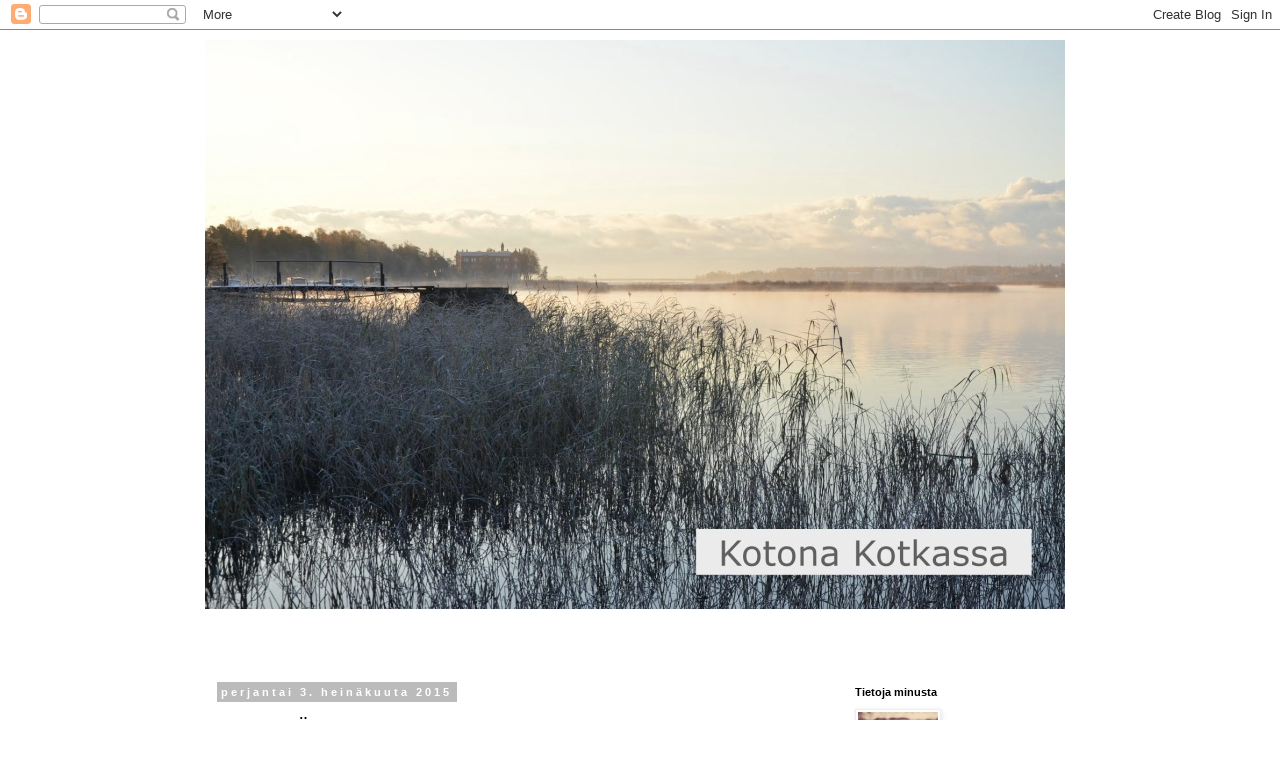

--- FILE ---
content_type: text/html; charset=UTF-8
request_url: https://paluumuuttajatar.blogspot.com/2015/07/ympyrakaupunki.html?showComment=1435951277309
body_size: 26076
content:
<!DOCTYPE html>
<html class='v2' dir='ltr' lang='fi'>
<head>
<link href='https://www.blogger.com/static/v1/widgets/4128112664-css_bundle_v2.css' rel='stylesheet' type='text/css'/>
<meta content='width=1100' name='viewport'/>
<meta content='text/html; charset=UTF-8' http-equiv='Content-Type'/>
<meta content='blogger' name='generator'/>
<link href='https://paluumuuttajatar.blogspot.com/favicon.ico' rel='icon' type='image/x-icon'/>
<link href='http://paluumuuttajatar.blogspot.com/2015/07/ympyrakaupunki.html' rel='canonical'/>
<link rel="alternate" type="application/atom+xml" title="         &#8230;. - Atom" href="https://paluumuuttajatar.blogspot.com/feeds/posts/default" />
<link rel="alternate" type="application/rss+xml" title="         &#8230;. - RSS" href="https://paluumuuttajatar.blogspot.com/feeds/posts/default?alt=rss" />
<link rel="service.post" type="application/atom+xml" title="         &#8230;. - Atom" href="https://www.blogger.com/feeds/1249058577027138320/posts/default" />

<link rel="alternate" type="application/atom+xml" title="         &#8230;. - Atom" href="https://paluumuuttajatar.blogspot.com/feeds/679667086131808132/comments/default" />
<!--Can't find substitution for tag [blog.ieCssRetrofitLinks]-->
<link href='https://blogger.googleusercontent.com/img/b/R29vZ2xl/AVvXsEhH5zDHvL-ty0diMjVnxrTQh0kueiIuZWM4jYDOfEbM5NpmlO-_x-ffqyMcwc-fxmEkLP737iCKym3pqpiuuoKqxhFsYiFknZ7E3jEvEej3LsXOMP_WDEnFSqYEga8cBbQNkZ_IDVoHogvY/s1600/ANA_0561.jpg' rel='image_src'/>
<meta content='http://paluumuuttajatar.blogspot.com/2015/07/ympyrakaupunki.html' property='og:url'/>
<meta content='YMPYRÄKAUPUNKI' property='og:title'/>
<meta content=' Kotkan naapurissa sijaitsee pieni kaupunki nimeltä Hamina. Se oli minulle vuosien ajan vähän sellainen musta-aukko, joka liittyi jotenkin a...' property='og:description'/>
<meta content='https://blogger.googleusercontent.com/img/b/R29vZ2xl/AVvXsEhH5zDHvL-ty0diMjVnxrTQh0kueiIuZWM4jYDOfEbM5NpmlO-_x-ffqyMcwc-fxmEkLP737iCKym3pqpiuuoKqxhFsYiFknZ7E3jEvEej3LsXOMP_WDEnFSqYEga8cBbQNkZ_IDVoHogvY/w1200-h630-p-k-no-nu/ANA_0561.jpg' property='og:image'/>
<title>         &#8230;.: YMPYRÄKAUPUNKI</title>
<style id='page-skin-1' type='text/css'><!--
/*
-----------------------------------------------
Blogger Template Style
Name:     Simple
Designer: Blogger
URL:      www.blogger.com
----------------------------------------------- */
/* Content
----------------------------------------------- */
body {
font: normal normal 12px Arial, Tahoma, Helvetica, FreeSans, sans-serif;
color: #000000;
background: #ffffff none repeat scroll top left;
padding: 0 0 0 0;
}
html body .region-inner {
min-width: 0;
max-width: 100%;
width: auto;
}
h2 {
font-size: 22px;
}
a:link {
text-decoration:none;
color: #666666;
}
a:visited {
text-decoration:none;
color: #888888;
}
a:hover {
text-decoration:underline;
color: #666666;
}
.body-fauxcolumn-outer .fauxcolumn-inner {
background: transparent none repeat scroll top left;
_background-image: none;
}
.body-fauxcolumn-outer .cap-top {
position: absolute;
z-index: 1;
height: 400px;
width: 100%;
}
.body-fauxcolumn-outer .cap-top .cap-left {
width: 100%;
background: transparent none repeat-x scroll top left;
_background-image: none;
}
.content-outer {
-moz-box-shadow: 0 0 0 rgba(0, 0, 0, .15);
-webkit-box-shadow: 0 0 0 rgba(0, 0, 0, .15);
-goog-ms-box-shadow: 0 0 0 #333333;
box-shadow: 0 0 0 rgba(0, 0, 0, .15);
margin-bottom: 1px;
}
.content-inner {
padding: 10px 40px;
}
.content-inner {
background-color: #ffffff;
}
/* Header
----------------------------------------------- */
.header-outer {
background: transparent none repeat-x scroll 0 -400px;
_background-image: none;
}
.Header h1 {
font: normal normal 40px 'Trebuchet MS',Trebuchet,Verdana,sans-serif;
color: #000000;
text-shadow: 0 0 0 rgba(0, 0, 0, .2);
}
.Header h1 a {
color: #000000;
}
.Header .description {
font-size: 18px;
color: #000000;
}
.header-inner .Header .titlewrapper {
padding: 22px 0;
}
.header-inner .Header .descriptionwrapper {
padding: 0 0;
}
/* Tabs
----------------------------------------------- */
.tabs-inner .section:first-child {
border-top: 0 solid #dddddd;
}
.tabs-inner .section:first-child ul {
margin-top: -1px;
border-top: 1px solid #dddddd;
border-left: 1px solid #dddddd;
border-right: 1px solid #dddddd;
}
.tabs-inner .widget ul {
background: transparent none repeat-x scroll 0 -800px;
_background-image: none;
border-bottom: 1px solid #dddddd;
margin-top: 0;
margin-left: -30px;
margin-right: -30px;
}
.tabs-inner .widget li a {
display: inline-block;
padding: .6em 1em;
font: normal normal 14px Arial, Tahoma, Helvetica, FreeSans, sans-serif;
color: #000000;
border-left: 1px solid #ffffff;
border-right: 1px solid #dddddd;
}
.tabs-inner .widget li:first-child a {
border-left: none;
}
.tabs-inner .widget li.selected a, .tabs-inner .widget li a:hover {
color: #000000;
background-color: #eeeeee;
text-decoration: none;
}
/* Columns
----------------------------------------------- */
.main-outer {
border-top: 0 solid transparent;
}
.fauxcolumn-left-outer .fauxcolumn-inner {
border-right: 1px solid transparent;
}
.fauxcolumn-right-outer .fauxcolumn-inner {
border-left: 1px solid transparent;
}
/* Headings
----------------------------------------------- */
div.widget > h2,
div.widget h2.title {
margin: 0 0 1em 0;
font: normal bold 11px 'Trebuchet MS',Trebuchet,Verdana,sans-serif;
color: #000000;
}
/* Widgets
----------------------------------------------- */
.widget .zippy {
color: #999999;
text-shadow: 2px 2px 1px rgba(0, 0, 0, .1);
}
.widget .popular-posts ul {
list-style: none;
}
/* Posts
----------------------------------------------- */
h2.date-header {
font: normal bold 11px Arial, Tahoma, Helvetica, FreeSans, sans-serif;
}
.date-header span {
background-color: #bbbbbb;
color: #ffffff;
padding: 0.4em;
letter-spacing: 3px;
margin: inherit;
}
.main-inner {
padding-top: 35px;
padding-bottom: 65px;
}
.main-inner .column-center-inner {
padding: 0 0;
}
.main-inner .column-center-inner .section {
margin: 0 1em;
}
.post {
margin: 0 0 45px 0;
}
h3.post-title, .comments h4 {
font: normal normal 22px 'Trebuchet MS',Trebuchet,Verdana,sans-serif;
margin: .75em 0 0;
}
.post-body {
font-size: 110%;
line-height: 1.4;
position: relative;
}
.post-body img, .post-body .tr-caption-container, .Profile img, .Image img,
.BlogList .item-thumbnail img {
padding: 2px;
background: #ffffff;
border: 1px solid #eeeeee;
-moz-box-shadow: 1px 1px 5px rgba(0, 0, 0, .1);
-webkit-box-shadow: 1px 1px 5px rgba(0, 0, 0, .1);
box-shadow: 1px 1px 5px rgba(0, 0, 0, .1);
}
.post-body img, .post-body .tr-caption-container {
padding: 5px;
}
.post-body .tr-caption-container {
color: #000000;
}
.post-body .tr-caption-container img {
padding: 0;
background: transparent;
border: none;
-moz-box-shadow: 0 0 0 rgba(0, 0, 0, .1);
-webkit-box-shadow: 0 0 0 rgba(0, 0, 0, .1);
box-shadow: 0 0 0 rgba(0, 0, 0, .1);
}
.post-header {
margin: 0 0 1.5em;
line-height: 1.6;
font-size: 90%;
}
.post-footer {
margin: 20px -2px 0;
padding: 5px 10px;
color: #666666;
background-color: #eeeeee;
border-bottom: 1px solid #eeeeee;
line-height: 1.6;
font-size: 90%;
}
#comments .comment-author {
padding-top: 1.5em;
border-top: 1px solid transparent;
background-position: 0 1.5em;
}
#comments .comment-author:first-child {
padding-top: 0;
border-top: none;
}
.avatar-image-container {
margin: .2em 0 0;
}
#comments .avatar-image-container img {
border: 1px solid #eeeeee;
}
/* Comments
----------------------------------------------- */
.comments .comments-content .icon.blog-author {
background-repeat: no-repeat;
background-image: url([data-uri]);
}
.comments .comments-content .loadmore a {
border-top: 1px solid #999999;
border-bottom: 1px solid #999999;
}
.comments .comment-thread.inline-thread {
background-color: #eeeeee;
}
.comments .continue {
border-top: 2px solid #999999;
}
/* Accents
---------------------------------------------- */
.section-columns td.columns-cell {
border-left: 1px solid transparent;
}
.blog-pager {
background: transparent url(//www.blogblog.com/1kt/simple/paging_dot.png) repeat-x scroll top center;
}
.blog-pager-older-link, .home-link,
.blog-pager-newer-link {
background-color: #ffffff;
padding: 5px;
}
.footer-outer {
border-top: 1px dashed #bbbbbb;
}
/* Mobile
----------------------------------------------- */
body.mobile  {
background-size: auto;
}
.mobile .body-fauxcolumn-outer {
background: transparent none repeat scroll top left;
}
.mobile .body-fauxcolumn-outer .cap-top {
background-size: 100% auto;
}
.mobile .content-outer {
-webkit-box-shadow: 0 0 3px rgba(0, 0, 0, .15);
box-shadow: 0 0 3px rgba(0, 0, 0, .15);
}
.mobile .tabs-inner .widget ul {
margin-left: 0;
margin-right: 0;
}
.mobile .post {
margin: 0;
}
.mobile .main-inner .column-center-inner .section {
margin: 0;
}
.mobile .date-header span {
padding: 0.1em 10px;
margin: 0 -10px;
}
.mobile h3.post-title {
margin: 0;
}
.mobile .blog-pager {
background: transparent none no-repeat scroll top center;
}
.mobile .footer-outer {
border-top: none;
}
.mobile .main-inner, .mobile .footer-inner {
background-color: #ffffff;
}
.mobile-index-contents {
color: #000000;
}
.mobile-link-button {
background-color: #666666;
}
.mobile-link-button a:link, .mobile-link-button a:visited {
color: #ffffff;
}
.mobile .tabs-inner .section:first-child {
border-top: none;
}
.mobile .tabs-inner .PageList .widget-content {
background-color: #eeeeee;
color: #000000;
border-top: 1px solid #dddddd;
border-bottom: 1px solid #dddddd;
}
.mobile .tabs-inner .PageList .widget-content .pagelist-arrow {
border-left: 1px solid #dddddd;
}

--></style>
<style id='template-skin-1' type='text/css'><!--
body {
min-width: 950px;
}
.content-outer, .content-fauxcolumn-outer, .region-inner {
min-width: 950px;
max-width: 950px;
_width: 950px;
}
.main-inner .columns {
padding-left: 0px;
padding-right: 250px;
}
.main-inner .fauxcolumn-center-outer {
left: 0px;
right: 250px;
/* IE6 does not respect left and right together */
_width: expression(this.parentNode.offsetWidth -
parseInt("0px") -
parseInt("250px") + 'px');
}
.main-inner .fauxcolumn-left-outer {
width: 0px;
}
.main-inner .fauxcolumn-right-outer {
width: 250px;
}
.main-inner .column-left-outer {
width: 0px;
right: 100%;
margin-left: -0px;
}
.main-inner .column-right-outer {
width: 250px;
margin-right: -250px;
}
#layout {
min-width: 0;
}
#layout .content-outer {
min-width: 0;
width: 800px;
}
#layout .region-inner {
min-width: 0;
width: auto;
}
body#layout div.add_widget {
padding: 8px;
}
body#layout div.add_widget a {
margin-left: 32px;
}
--></style>
<link href='https://www.blogger.com/dyn-css/authorization.css?targetBlogID=1249058577027138320&amp;zx=b2e5c8e5-9576-4b9c-9ea9-628e55bb405a' media='none' onload='if(media!=&#39;all&#39;)media=&#39;all&#39;' rel='stylesheet'/><noscript><link href='https://www.blogger.com/dyn-css/authorization.css?targetBlogID=1249058577027138320&amp;zx=b2e5c8e5-9576-4b9c-9ea9-628e55bb405a' rel='stylesheet'/></noscript>
<meta name='google-adsense-platform-account' content='ca-host-pub-1556223355139109'/>
<meta name='google-adsense-platform-domain' content='blogspot.com'/>

</head>
<body class='loading variant-simplysimple'>
<div class='navbar section' id='navbar' name='Navigointipalkki'><div class='widget Navbar' data-version='1' id='Navbar1'><script type="text/javascript">
    function setAttributeOnload(object, attribute, val) {
      if(window.addEventListener) {
        window.addEventListener('load',
          function(){ object[attribute] = val; }, false);
      } else {
        window.attachEvent('onload', function(){ object[attribute] = val; });
      }
    }
  </script>
<div id="navbar-iframe-container"></div>
<script type="text/javascript" src="https://apis.google.com/js/platform.js"></script>
<script type="text/javascript">
      gapi.load("gapi.iframes:gapi.iframes.style.bubble", function() {
        if (gapi.iframes && gapi.iframes.getContext) {
          gapi.iframes.getContext().openChild({
              url: 'https://www.blogger.com/navbar/1249058577027138320?po\x3d679667086131808132\x26origin\x3dhttps://paluumuuttajatar.blogspot.com',
              where: document.getElementById("navbar-iframe-container"),
              id: "navbar-iframe"
          });
        }
      });
    </script><script type="text/javascript">
(function() {
var script = document.createElement('script');
script.type = 'text/javascript';
script.src = '//pagead2.googlesyndication.com/pagead/js/google_top_exp.js';
var head = document.getElementsByTagName('head')[0];
if (head) {
head.appendChild(script);
}})();
</script>
</div></div>
<div class='body-fauxcolumns'>
<div class='fauxcolumn-outer body-fauxcolumn-outer'>
<div class='cap-top'>
<div class='cap-left'></div>
<div class='cap-right'></div>
</div>
<div class='fauxborder-left'>
<div class='fauxborder-right'></div>
<div class='fauxcolumn-inner'>
</div>
</div>
<div class='cap-bottom'>
<div class='cap-left'></div>
<div class='cap-right'></div>
</div>
</div>
</div>
<div class='content'>
<div class='content-fauxcolumns'>
<div class='fauxcolumn-outer content-fauxcolumn-outer'>
<div class='cap-top'>
<div class='cap-left'></div>
<div class='cap-right'></div>
</div>
<div class='fauxborder-left'>
<div class='fauxborder-right'></div>
<div class='fauxcolumn-inner'>
</div>
</div>
<div class='cap-bottom'>
<div class='cap-left'></div>
<div class='cap-right'></div>
</div>
</div>
</div>
<div class='content-outer'>
<div class='content-cap-top cap-top'>
<div class='cap-left'></div>
<div class='cap-right'></div>
</div>
<div class='fauxborder-left content-fauxborder-left'>
<div class='fauxborder-right content-fauxborder-right'></div>
<div class='content-inner'>
<header>
<div class='header-outer'>
<div class='header-cap-top cap-top'>
<div class='cap-left'></div>
<div class='cap-right'></div>
</div>
<div class='fauxborder-left header-fauxborder-left'>
<div class='fauxborder-right header-fauxborder-right'></div>
<div class='region-inner header-inner'>
<div class='header section' id='header' name='Otsikko'><div class='widget Header' data-version='1' id='Header1'>
<div id='header-inner'>
<a href='https://paluumuuttajatar.blogspot.com/' style='display: block'>
<img alt='         ….' height='570px; ' id='Header1_headerimg' src='https://blogger.googleusercontent.com/img/b/R29vZ2xl/AVvXsEiMKwHO_RpQS4JPGBYN7r4ZB4HV7iXvSvpoQjoZO5VkzDq4K7GBmrYAAAa3vu4L80wZX0fG2NTpSE-N-NRxw9XypJzFvcryj-usxgBwMMd1XsDezS-IvTPKDYclI1I48uOIo1nVDPMxiXs/s1600/Marrasyla%25CC%2588.jpg' style='display: block' width='860px; '/>
</a>
<div class='descriptionwrapper'>
<p class='description'><span>
</span></p>
</div>
</div>
</div></div>
</div>
</div>
<div class='header-cap-bottom cap-bottom'>
<div class='cap-left'></div>
<div class='cap-right'></div>
</div>
</div>
</header>
<div class='tabs-outer'>
<div class='tabs-cap-top cap-top'>
<div class='cap-left'></div>
<div class='cap-right'></div>
</div>
<div class='fauxborder-left tabs-fauxborder-left'>
<div class='fauxborder-right tabs-fauxborder-right'></div>
<div class='region-inner tabs-inner'>
<div class='tabs section' id='crosscol' name='Kaikki sarakkeet'><div class='widget Text' data-version='1' id='Text1'>
<div class='widget-content'>
<br />
</div>
<div class='clear'></div>
</div></div>
<div class='tabs no-items section' id='crosscol-overflow' name='Cross-Column 2'></div>
</div>
</div>
<div class='tabs-cap-bottom cap-bottom'>
<div class='cap-left'></div>
<div class='cap-right'></div>
</div>
</div>
<div class='main-outer'>
<div class='main-cap-top cap-top'>
<div class='cap-left'></div>
<div class='cap-right'></div>
</div>
<div class='fauxborder-left main-fauxborder-left'>
<div class='fauxborder-right main-fauxborder-right'></div>
<div class='region-inner main-inner'>
<div class='columns fauxcolumns'>
<div class='fauxcolumn-outer fauxcolumn-center-outer'>
<div class='cap-top'>
<div class='cap-left'></div>
<div class='cap-right'></div>
</div>
<div class='fauxborder-left'>
<div class='fauxborder-right'></div>
<div class='fauxcolumn-inner'>
</div>
</div>
<div class='cap-bottom'>
<div class='cap-left'></div>
<div class='cap-right'></div>
</div>
</div>
<div class='fauxcolumn-outer fauxcolumn-left-outer'>
<div class='cap-top'>
<div class='cap-left'></div>
<div class='cap-right'></div>
</div>
<div class='fauxborder-left'>
<div class='fauxborder-right'></div>
<div class='fauxcolumn-inner'>
</div>
</div>
<div class='cap-bottom'>
<div class='cap-left'></div>
<div class='cap-right'></div>
</div>
</div>
<div class='fauxcolumn-outer fauxcolumn-right-outer'>
<div class='cap-top'>
<div class='cap-left'></div>
<div class='cap-right'></div>
</div>
<div class='fauxborder-left'>
<div class='fauxborder-right'></div>
<div class='fauxcolumn-inner'>
</div>
</div>
<div class='cap-bottom'>
<div class='cap-left'></div>
<div class='cap-right'></div>
</div>
</div>
<!-- corrects IE6 width calculation -->
<div class='columns-inner'>
<div class='column-center-outer'>
<div class='column-center-inner'>
<div class='main section' id='main' name='Ensisijainen'><div class='widget Blog' data-version='1' id='Blog1'>
<div class='blog-posts hfeed'>

          <div class="date-outer">
        
<h2 class='date-header'><span>perjantai 3. heinäkuuta 2015</span></h2>

          <div class="date-posts">
        
<div class='post-outer'>
<div class='post hentry uncustomized-post-template' itemprop='blogPost' itemscope='itemscope' itemtype='http://schema.org/BlogPosting'>
<meta content='https://blogger.googleusercontent.com/img/b/R29vZ2xl/AVvXsEhH5zDHvL-ty0diMjVnxrTQh0kueiIuZWM4jYDOfEbM5NpmlO-_x-ffqyMcwc-fxmEkLP737iCKym3pqpiuuoKqxhFsYiFknZ7E3jEvEej3LsXOMP_WDEnFSqYEga8cBbQNkZ_IDVoHogvY/s1600/ANA_0561.jpg' itemprop='image_url'/>
<meta content='1249058577027138320' itemprop='blogId'/>
<meta content='679667086131808132' itemprop='postId'/>
<a name='679667086131808132'></a>
<h3 class='post-title entry-title' itemprop='name'>
YMPYRÄKAUPUNKI
</h3>
<div class='post-header'>
<div class='post-header-line-1'></div>
</div>
<div class='post-body entry-content' id='post-body-679667086131808132' itemprop='description articleBody'>
<div style="text-align: justify;">
Kotkan naapurissa sijaitsee pieni kaupunki nimeltä Hamina. Se oli minulle vuosien ajan vähän sellainen musta-aukko, joka liittyi jotenkin armeijaan. Kävimme siellä tuskin koskaan. Turkin vuosina saapuessani Suomeen lomalle, oli minulla aina kamala kirjapula. Johonkin tällaiseen pulaan lukaisin äitini Laila Hietamiehen (nyk. Hirvisaari) kirjasarjat. Sieltä löytyi myös Haminaan sijoittuvat Maan väkevän lapset ja Kaikilla elämän kaipuu. Yht'äkkiä tekikin mieli lähteä tutustumaan kirjan ympyräkaupunkiin. Niin meni pää pyörälle, että kävimme siellä jopa etsimässä asuntoa. Ihana se olisi ollutkin, mutta meille ihan liian pieni.&nbsp;</div>
<div style="text-align: justify;">
<br /></div>
<div style="text-align: justify;">
Kotkasta ei Haminaan aja uutta moottoritietä kuin noin 15 minuuttia. Tämä matka huristettiin eilen, kun olin yhden ystävän kanssa Haminassa lähes retkellä. Käveltiin pitkin ympyräkatuja, pistäydyttiin kirkoissa, puhuttiin ja puhuttiin, tehtiin ostoksia ja ihasteltiin ikkunoita. Tällainen suloinen puoti sieltä mm. löytyi, ihan ympyrän keskeltä.&nbsp;<a href="http://www.sisustuslaventeli.com/">Sisustus Laventeli</a>sta olin aiemmin tilannut jotakin, mutta olipa kiva nähdä se ihan oikeasti. Oli käymisen arvoinen putiikki. Vanhassa puutalossa tietenkin.</div>
<br />
<div class="separator" style="clear: both; text-align: center;">
<a href="https://blogger.googleusercontent.com/img/b/R29vZ2xl/AVvXsEhH5zDHvL-ty0diMjVnxrTQh0kueiIuZWM4jYDOfEbM5NpmlO-_x-ffqyMcwc-fxmEkLP737iCKym3pqpiuuoKqxhFsYiFknZ7E3jEvEej3LsXOMP_WDEnFSqYEga8cBbQNkZ_IDVoHogvY/s1600/ANA_0561.jpg" imageanchor="1" style="margin-left: 1em; margin-right: 1em;"><img border="0" src="https://blogger.googleusercontent.com/img/b/R29vZ2xl/AVvXsEhH5zDHvL-ty0diMjVnxrTQh0kueiIuZWM4jYDOfEbM5NpmlO-_x-ffqyMcwc-fxmEkLP737iCKym3pqpiuuoKqxhFsYiFknZ7E3jEvEej3LsXOMP_WDEnFSqYEga8cBbQNkZ_IDVoHogvY/s1600/ANA_0561.jpg" /></a></div>
<br />
<div class="separator" style="clear: both; text-align: center;">
<a href="https://blogger.googleusercontent.com/img/b/R29vZ2xl/AVvXsEg6QMw-5IApoUhlPLdQ9sbkXpiRi1XQGg3XIe3ayHsmRfGUHIEmH_EaY4yiixzVU-OhOBHHF7zE5gbkM020dYAn_8EKSgc2swh335sZCc1TH17Gxn-_NmR5gieVX2WdSetXaCVV69X3Npo_/s1600/ANA_0563.jpg" imageanchor="1" style="margin-left: 1em; margin-right: 1em;"><img border="0" src="https://blogger.googleusercontent.com/img/b/R29vZ2xl/AVvXsEg6QMw-5IApoUhlPLdQ9sbkXpiRi1XQGg3XIe3ayHsmRfGUHIEmH_EaY4yiixzVU-OhOBHHF7zE5gbkM020dYAn_8EKSgc2swh335sZCc1TH17Gxn-_NmR5gieVX2WdSetXaCVV69X3Npo_/s1600/ANA_0563.jpg" /></a></div>
<br />
<div class="separator" style="clear: both; text-align: center;">
<a href="https://blogger.googleusercontent.com/img/b/R29vZ2xl/AVvXsEj7Vcb-hlF24JqRo7N8LIuHEHOTShlhfIMgWd3JXewDCGZpbwFJCUdPPV3XHdFhf-J0cSKj3BS88rFs2DKpWty7XHTkI6jWXSHfgteWHOTZFHRmReUr1w_AcFpjffMre1I2W59SyXt76lGH/s1600/ANA_0566.jpg" imageanchor="1" style="margin-left: 1em; margin-right: 1em;"><img border="0" src="https://blogger.googleusercontent.com/img/b/R29vZ2xl/AVvXsEj7Vcb-hlF24JqRo7N8LIuHEHOTShlhfIMgWd3JXewDCGZpbwFJCUdPPV3XHdFhf-J0cSKj3BS88rFs2DKpWty7XHTkI6jWXSHfgteWHOTZFHRmReUr1w_AcFpjffMre1I2W59SyXt76lGH/s1600/ANA_0566.jpg" /></a></div>
<br />
<div class="separator" style="clear: both; text-align: center;">
<a href="https://blogger.googleusercontent.com/img/b/R29vZ2xl/AVvXsEg9BwN5i1icma6M5EB_1m-xyBVEBARf8v5dNXc3tbcfYvC-65iJ8rkRA3Ey6ZinTuMzppDQCo0GLk_ycOlwH5m5-0gEuyEIstzMEIdGsQe5_fy5MEtI8q24znu0qOtUtuWyu8WFUd0lLMF8/s1600/ANA_0570.jpg" imageanchor="1" style="margin-left: 1em; margin-right: 1em;"><img border="0" src="https://blogger.googleusercontent.com/img/b/R29vZ2xl/AVvXsEg9BwN5i1icma6M5EB_1m-xyBVEBARf8v5dNXc3tbcfYvC-65iJ8rkRA3Ey6ZinTuMzppDQCo0GLk_ycOlwH5m5-0gEuyEIstzMEIdGsQe5_fy5MEtI8q24znu0qOtUtuWyu8WFUd0lLMF8/s1600/ANA_0570.jpg" /></a></div>
<br />
<div class="separator" style="clear: both; text-align: center;">
<a href="https://blogger.googleusercontent.com/img/b/R29vZ2xl/AVvXsEiwOreAqUCX6OJPEGr0cg1MISum91QaX4yO1erXtnZcCrBk7ABYzT8HMO1pRXvlF-YcdEbn4HTfe5pK9vChaRVFJm5lft4BKL6mtfUzyYWXMHl3Y0wDHg3hfJM5IDRiVijfPZvyQ1hYgUlm/s1600/ANA_0572.jpg" imageanchor="1" style="margin-left: 1em; margin-right: 1em;"><img border="0" src="https://blogger.googleusercontent.com/img/b/R29vZ2xl/AVvXsEiwOreAqUCX6OJPEGr0cg1MISum91QaX4yO1erXtnZcCrBk7ABYzT8HMO1pRXvlF-YcdEbn4HTfe5pK9vChaRVFJm5lft4BKL6mtfUzyYWXMHl3Y0wDHg3hfJM5IDRiVijfPZvyQ1hYgUlm/s1600/ANA_0572.jpg" /></a></div>
<br />
<div class="separator" style="clear: both; text-align: center;">
<a href="https://blogger.googleusercontent.com/img/b/R29vZ2xl/AVvXsEiex-8UmNfZDmfUWmUOJmgfgz2War4o3S6ub1bCg6YT5jJc521Y-BEWXryTBRlmWxPbrxuUf4bcgk9jswkVteDz-u_8x4bbk3mKAti9k64XaPJHlY8e3R5NM6QW9s4yXEk1rQl_EK0OPmGp/s1600/ANA_0577.jpg" imageanchor="1" style="margin-left: 1em; margin-right: 1em;"><img border="0" src="https://blogger.googleusercontent.com/img/b/R29vZ2xl/AVvXsEiex-8UmNfZDmfUWmUOJmgfgz2War4o3S6ub1bCg6YT5jJc521Y-BEWXryTBRlmWxPbrxuUf4bcgk9jswkVteDz-u_8x4bbk3mKAti9k64XaPJHlY8e3R5NM6QW9s4yXEk1rQl_EK0OPmGp/s1600/ANA_0577.jpg" /></a></div>
<div class="separator" style="clear: both; text-align: center;">
<br /></div>
<div class="separator" style="clear: both; text-align: justify;">
Kotkaa pommitettiin sodan aikana niin paljon, että tällaisia vanhoja puutalokortteleita ei täältä valitettavasti enää löydy. Haminasta löytyy. Raatihuoneen torilta kun lähtee kiertämään, saa ihastella monet kauniit talot. Löysimme myös kirpputorin, jonka ikkunassa oli juuri sellainen haaveideni talonpoikaissohva, joka olisi onnen omiaan meidän makuuhuoneeseen. Hinta vain oli tähän elämänvaiheeseen niin suolainen, että oli pakko jättää se sinne ikkunaan:(. Tämä vinkiksi toivomuskeijuille ja joulupukeille, jos miettivät minun yllättämistäni. Haluan tuon sohvan tuossa muutama kuva alempana. Please. Lütfen. Ja mikä olisi se suomalainen kaunis ruinaussana, lisätään sekin tähän. Jooko!?</div>
<div class="separator" style="clear: both; text-align: center;">
<br /></div>
<div class="separator" style="clear: both; text-align: center;">
<a href="https://blogger.googleusercontent.com/img/b/R29vZ2xl/AVvXsEgF12XcUVN5UH0-VzLHFLvRiYCj05jYFQQexPpunT5w72hWndvP5Buh6aEKUDYF808M5nJ6mFFKIs3ms7OpKZHT0b69qKMD-jEyICnsyElhZB95sJagf4hZI8suBJ_soFTy4yyCPMQfv8fz/s1600/ANA_0581.jpg" imageanchor="1" style="margin-left: 1em; margin-right: 1em;"><img border="0" src="https://blogger.googleusercontent.com/img/b/R29vZ2xl/AVvXsEgF12XcUVN5UH0-VzLHFLvRiYCj05jYFQQexPpunT5w72hWndvP5Buh6aEKUDYF808M5nJ6mFFKIs3ms7OpKZHT0b69qKMD-jEyICnsyElhZB95sJagf4hZI8suBJ_soFTy4yyCPMQfv8fz/s1600/ANA_0581.jpg" /></a></div>
<br />
<div class="separator" style="clear: both; text-align: center;">
<a href="https://blogger.googleusercontent.com/img/b/R29vZ2xl/AVvXsEjPzscYjXu3Gr5eocBlgWL2kMYzpz0QIf-BUdyuDXfG4phUSq5-G8SfNYji-fjbyR5h-tl7fF9vVANfO2A-WZoHjBPM2v6mlc0N4gMX6K3ROOVsjA7u2qFvW4Ncl1_wQDiuYcJvy1QhwdlZ/s1600/ANA_0585.jpg" imageanchor="1" style="margin-left: 1em; margin-right: 1em;"><img border="0" src="https://blogger.googleusercontent.com/img/b/R29vZ2xl/AVvXsEjPzscYjXu3Gr5eocBlgWL2kMYzpz0QIf-BUdyuDXfG4phUSq5-G8SfNYji-fjbyR5h-tl7fF9vVANfO2A-WZoHjBPM2v6mlc0N4gMX6K3ROOVsjA7u2qFvW4Ncl1_wQDiuYcJvy1QhwdlZ/s1600/ANA_0585.jpg" /></a></div>
<br />
<div class="separator" style="clear: both; text-align: center;">
<a href="https://blogger.googleusercontent.com/img/b/R29vZ2xl/AVvXsEg60m2qaCsIqTUTCSYpwKE_YL-qDXQLObydg7Ldy3sfTNhnb9uzwsVTthbiQKTAJgUL-QFnnTjfz0bapbcOFk6iD249Ff_30XJMo2drlzm8MpHAZ_-6AZIhCCiaMKrMoTr7YkOAgQU-1MDQ/s1600/ANA_0586.jpg" imageanchor="1" style="margin-left: 1em; margin-right: 1em;"><img border="0" src="https://blogger.googleusercontent.com/img/b/R29vZ2xl/AVvXsEg60m2qaCsIqTUTCSYpwKE_YL-qDXQLObydg7Ldy3sfTNhnb9uzwsVTthbiQKTAJgUL-QFnnTjfz0bapbcOFk6iD249Ff_30XJMo2drlzm8MpHAZ_-6AZIhCCiaMKrMoTr7YkOAgQU-1MDQ/s1600/ANA_0586.jpg" /></a></div>
<br />
<div class="separator" style="clear: both; text-align: center;">
<a href="https://blogger.googleusercontent.com/img/b/R29vZ2xl/AVvXsEh8az6nCmqEA7-gOaBYv9wEuIfwveGc4APp6b0jF41EaXRTp4S7itfOjopkGZJmhY5lTixUGuS_SmF-l2fsQaH13CDCD7b8HvU4QhbIZzwlt3_I5l3fshzhNv5Kv7H6OCR3MUm_pz9OHD5c/s1600/ANA_0587.jpg" imageanchor="1" style="margin-left: 1em; margin-right: 1em;"><img border="0" src="https://blogger.googleusercontent.com/img/b/R29vZ2xl/AVvXsEh8az6nCmqEA7-gOaBYv9wEuIfwveGc4APp6b0jF41EaXRTp4S7itfOjopkGZJmhY5lTixUGuS_SmF-l2fsQaH13CDCD7b8HvU4QhbIZzwlt3_I5l3fshzhNv5Kv7H6OCR3MUm_pz9OHD5c/s1600/ANA_0587.jpg" /></a></div>
<br />
<div class="separator" style="clear: both; text-align: center;">
<a href="https://blogger.googleusercontent.com/img/b/R29vZ2xl/AVvXsEhDtlRzAemsEiimVVDvvfGKFy1BxttDMpG1TFqtDwPZY7v0joS0O1X0C58WzNNjP30ZijM2JhHes_WvoSwYU54yM0hYGRRmJMO7xPMJhSACjIn_6p87P_0dYAESlFnrrV1gif3F0viTMdJS/s1600/ANA_0590.jpg" imageanchor="1" style="margin-left: 1em; margin-right: 1em;"><img border="0" src="https://blogger.googleusercontent.com/img/b/R29vZ2xl/AVvXsEhDtlRzAemsEiimVVDvvfGKFy1BxttDMpG1TFqtDwPZY7v0joS0O1X0C58WzNNjP30ZijM2JhHes_WvoSwYU54yM0hYGRRmJMO7xPMJhSACjIn_6p87P_0dYAESlFnrrV1gif3F0viTMdJS/s1600/ANA_0590.jpg" /></a></div>
<div class="separator" style="clear: both; text-align: center;">
<br /></div>
<div class="separator" style="clear: both; text-align: center;">
<a href="https://blogger.googleusercontent.com/img/b/R29vZ2xl/AVvXsEh0Bo1yXtiVKP2CmFYTcspnZ_BFhyXmNsBSDhHRQWH6vlPS44wRDKGVCMrkvrZd2y_rNgLnPXCO9T7YSis-F9umoREeGdlcvrs-9VW8QAerYqiRrHUeFoGX_fgHXifsz5dxaWBHoFewXXLS/s1600/ANA_0594.jpg" imageanchor="1" style="margin-left: 1em; margin-right: 1em;"><img border="0" src="https://blogger.googleusercontent.com/img/b/R29vZ2xl/AVvXsEh0Bo1yXtiVKP2CmFYTcspnZ_BFhyXmNsBSDhHRQWH6vlPS44wRDKGVCMrkvrZd2y_rNgLnPXCO9T7YSis-F9umoREeGdlcvrs-9VW8QAerYqiRrHUeFoGX_fgHXifsz5dxaWBHoFewXXLS/s1600/ANA_0594.jpg" /></a></div>
<div class="separator" style="clear: both; text-align: center;">
<br /></div>
<div class="separator" style="clear: both; text-align: center;">
<a href="https://blogger.googleusercontent.com/img/b/R29vZ2xl/AVvXsEhGpIqYAUnZRFOWDQjWIRdKiKtKCzCqMvs1tZtFMJs4QFYZ89G9GOmA81GA6Nw7-FkrT4hWz7bhQasRIX7GK1mw1cW4XQn7wP6iO-0YJvGllvJZZgY1VBzK9BXbJQZChoyW5C2L3w4n9yCG/s1600/ANA_0595.jpg" imageanchor="1" style="margin-left: 1em; margin-right: 1em;"><img border="0" src="https://blogger.googleusercontent.com/img/b/R29vZ2xl/AVvXsEhGpIqYAUnZRFOWDQjWIRdKiKtKCzCqMvs1tZtFMJs4QFYZ89G9GOmA81GA6Nw7-FkrT4hWz7bhQasRIX7GK1mw1cW4XQn7wP6iO-0YJvGllvJZZgY1VBzK9BXbJQZChoyW5C2L3w4n9yCG/s1600/ANA_0595.jpg" /></a></div>
<br />
<div class="separator" style="clear: both; text-align: center;">
<a href="https://blogger.googleusercontent.com/img/b/R29vZ2xl/AVvXsEhtA5rUQnEgsNtstvGZwJ_zNQNy-V1f8GBU8Cnoql-OallPRfJaIdeBN2I765GQCYRfN3FQqvGOFzOIwBfVBJIuB69CllCZmjPH_2-5dkM4chyphenhyphenXJOuKuNaWVed6cNFnefRhQ0ARCGASdZox/s1600/ANA_0591.jpg" imageanchor="1" style="margin-left: 1em; margin-right: 1em;"><img border="0" src="https://blogger.googleusercontent.com/img/b/R29vZ2xl/AVvXsEhtA5rUQnEgsNtstvGZwJ_zNQNy-V1f8GBU8Cnoql-OallPRfJaIdeBN2I765GQCYRfN3FQqvGOFzOIwBfVBJIuB69CllCZmjPH_2-5dkM4chyphenhyphenXJOuKuNaWVed6cNFnefRhQ0ARCGASdZox/s1600/ANA_0591.jpg" /></a></div>
<div class="separator" style="clear: both; text-align: center;">
<br /></div>
<div class="separator" style="clear: both; text-align: center;">
SIIS TÄMÄ TÄSSÄ:</div>
<div class="separator" style="clear: both; text-align: center;">
<br /></div>
<div class="separator" style="clear: both; text-align: center;">
<a href="https://blogger.googleusercontent.com/img/b/R29vZ2xl/AVvXsEhIsy6x_B_D0uxqaYKQb7-t98HLapPf0vWymuGx0SNoBS_9JZGniZlrTdoGBsbp4gfhemFc9HaXA_OhnThYM5GAVpjPXRWU0qTyFIMEJQr7mJGAL50onjINzpjRy4dXLwHYepWBZ84qIQuk/s1600/ANA_0613.jpg" imageanchor="1" style="margin-left: 1em; margin-right: 1em;"><img border="0" src="https://blogger.googleusercontent.com/img/b/R29vZ2xl/AVvXsEhIsy6x_B_D0uxqaYKQb7-t98HLapPf0vWymuGx0SNoBS_9JZGniZlrTdoGBsbp4gfhemFc9HaXA_OhnThYM5GAVpjPXRWU0qTyFIMEJQr7mJGAL50onjINzpjRy4dXLwHYepWBZ84qIQuk/s1600/ANA_0613.jpg" /></a></div>
<div class="separator" style="clear: both; text-align: center;">
<br /></div>
<div class="separator" style="clear: both; text-align: center;">
<a href="https://blogger.googleusercontent.com/img/b/R29vZ2xl/AVvXsEg3BfcVv3x9joMbiYiOj2XP5bszMAxIi30VgTYI7kAMntqdW_3uDjatVR4za3hAByL-Nd8Dbp1Mr6MjZPFf8-b8yVBmaO_n_siU4GkhFuT_bzneA1R8d6NM4rL5laMKutnK6YFidAkTULi7/s1600/ANA_0612.jpg" imageanchor="1" style="margin-left: 1em; margin-right: 1em;"><img border="0" src="https://blogger.googleusercontent.com/img/b/R29vZ2xl/AVvXsEg3BfcVv3x9joMbiYiOj2XP5bszMAxIi30VgTYI7kAMntqdW_3uDjatVR4za3hAByL-Nd8Dbp1Mr6MjZPFf8-b8yVBmaO_n_siU4GkhFuT_bzneA1R8d6NM4rL5laMKutnK6YFidAkTULi7/s1600/ANA_0612.jpg" /></a></div>
<div class="separator" style="clear: both; text-align: center;">
<br /></div>
<div class="separator" style="clear: both; text-align: center;">
<a href="https://blogger.googleusercontent.com/img/b/R29vZ2xl/AVvXsEh70T2qKvEFv-_i1WMhMhx0LKIxNGfRyIxzpYRayTbNVZ7mpvyvLY0My7UdHSFGJnPmASyNeGpOd9OAZTsDe0j_L9zzA6nUZW5OqNTURwBrEWBXpZdqLYi8wdYgh8YhNT3Eq-ewN1mEZYHj/s1600/ANA_0610.jpg" imageanchor="1" style="margin-left: 1em; margin-right: 1em;"><img border="0" src="https://blogger.googleusercontent.com/img/b/R29vZ2xl/AVvXsEh70T2qKvEFv-_i1WMhMhx0LKIxNGfRyIxzpYRayTbNVZ7mpvyvLY0My7UdHSFGJnPmASyNeGpOd9OAZTsDe0j_L9zzA6nUZW5OqNTURwBrEWBXpZdqLYi8wdYgh8YhNT3Eq-ewN1mEZYHj/s1600/ANA_0610.jpg" /></a></div>
<br />
<div style="text-align: justify;">
Kirkkojakin sattui ympyrään kolme. Kaksi pelkistettyä luterilaista ja tämä kameraystävällisempi ortodoksikirkko. Ymmärrän kyllä Lutherin pointit kirkkojen pelkistämisestä, mutta olen selvästi kuvien ystävä. Ehkä sillä on jotakin yhtäläistä oman oppimiseni kanssa: minun täytyy kuulla ja nähdä, sitten opin parhaiten. Kirkossakin kuva ja sana tukee loistavasti toinen toistaan.</div>
<br />
<div class="separator" style="clear: both; text-align: center;">
<a href="https://blogger.googleusercontent.com/img/b/R29vZ2xl/AVvXsEiufO0aoYbAFdgXCqr7WLKSoAVHODzfFoqq1Umj3m3jU5TmC9SiJwMOF7DSQkm-DnrlyTvekiLbcL9KqZoPGAaDkOi-vpzitqLNbHdXuBqfteRRX-ZLXcyDv9rl2BbNj319IhTzikd108G8/s1600/ANA_0603.jpg" imageanchor="1" style="margin-left: 1em; margin-right: 1em;"><img border="0" src="https://blogger.googleusercontent.com/img/b/R29vZ2xl/AVvXsEiufO0aoYbAFdgXCqr7WLKSoAVHODzfFoqq1Umj3m3jU5TmC9SiJwMOF7DSQkm-DnrlyTvekiLbcL9KqZoPGAaDkOi-vpzitqLNbHdXuBqfteRRX-ZLXcyDv9rl2BbNj319IhTzikd108G8/s1600/ANA_0603.jpg" /></a></div>
<br />
<div class="separator" style="clear: both; text-align: center;">
<a href="https://blogger.googleusercontent.com/img/b/R29vZ2xl/AVvXsEiG_KG8IWJm_nyDQSSC22rycteympj-9zwSDO4TtEmS1_hzSK1yCfb9IPUq0XzLoOzWWqIAL9H5c-EtSMHcdqG8n6cnKcRMqMndi_3LILKWzXz4Ro2oVSvbwFEqF7av-1Ppzqg-P_RTaKaq/s1600/ANA_0606.jpg" imageanchor="1" style="margin-left: 1em; margin-right: 1em;"><img border="0" src="https://blogger.googleusercontent.com/img/b/R29vZ2xl/AVvXsEiG_KG8IWJm_nyDQSSC22rycteympj-9zwSDO4TtEmS1_hzSK1yCfb9IPUq0XzLoOzWWqIAL9H5c-EtSMHcdqG8n6cnKcRMqMndi_3LILKWzXz4Ro2oVSvbwFEqF7av-1Ppzqg-P_RTaKaq/s1600/ANA_0606.jpg" /></a></div>
<br />
<div class="separator" style="clear: both; text-align: center;">
<a href="https://blogger.googleusercontent.com/img/b/R29vZ2xl/AVvXsEiDUNd25HW4wQbT4VBNLoX5nNYiKwrMT2hj6HBScENOliP34Ng3mxNaZLZwrbuppz7vzaQj3FT2o8WkI0PeUH2Xjt27Ucelj-QoKvba6bFxz0GCZgA74cJ-25XkgTOn2Mu5seeIpGsde_CK/s1600/ANA_0608.jpg" imageanchor="1" style="margin-left: 1em; margin-right: 1em;"><img border="0" src="https://blogger.googleusercontent.com/img/b/R29vZ2xl/AVvXsEiDUNd25HW4wQbT4VBNLoX5nNYiKwrMT2hj6HBScENOliP34Ng3mxNaZLZwrbuppz7vzaQj3FT2o8WkI0PeUH2Xjt27Ucelj-QoKvba6bFxz0GCZgA74cJ-25XkgTOn2Mu5seeIpGsde_CK/s1600/ANA_0608.jpg" /></a></div>
<br />
<div style="text-align: justify;">
&nbsp;Olen siis retkeillyt nyt työkseni kolme päivää putkeen. Mies aamulla totesikin, että "vaikea on välillä uskoa, että sinä olet työssä ja minä lomalla":D. Tämän päivän retki kävi kyllä työstä, sillä oli aikamoisen lämmintä. Huh. Huomenna retkeillään ihan vapaissa merkeissä, sillä lähdemme naisporukalla viettämään esikoisen synttäreitä Tallinnaan shoppailujen merkeissä. Maanantaina ja tiistaina on vielä töiden loppusuora ja keskiviikkona olen jo lomalla. Vähiin käy ennen kuin loppuu.</div>
<div style='clear: both;'></div>
</div>
<div class='post-footer'>
<div class='post-footer-line post-footer-line-1'>
<span class='post-author vcard'>
Lähettänyt
<span class='fn' itemprop='author' itemscope='itemscope' itemtype='http://schema.org/Person'>
<meta content='https://www.blogger.com/profile/13368563999216976903' itemprop='url'/>
<a class='g-profile' href='https://www.blogger.com/profile/13368563999216976903' rel='author' title='author profile'>
<span itemprop='name'>Paluumuuttajatar</span>
</a>
</span>
</span>
<span class='post-timestamp'>
klo
<meta content='http://paluumuuttajatar.blogspot.com/2015/07/ympyrakaupunki.html' itemprop='url'/>
<a class='timestamp-link' href='https://paluumuuttajatar.blogspot.com/2015/07/ympyrakaupunki.html' rel='bookmark' title='permanent link'><abbr class='published' itemprop='datePublished' title='2015-07-03T14:42:00+03:00'>14.42</abbr></a>
</span>
<span class='post-comment-link'>
</span>
<span class='post-icons'>
<span class='item-control blog-admin pid-1600350162'>
<a href='https://www.blogger.com/post-edit.g?blogID=1249058577027138320&postID=679667086131808132&from=pencil' title='Muokkaa tekstiä'>
<img alt='' class='icon-action' height='18' src='https://resources.blogblog.com/img/icon18_edit_allbkg.gif' width='18'/>
</a>
</span>
</span>
<div class='post-share-buttons goog-inline-block'>
<a class='goog-inline-block share-button sb-email' href='https://www.blogger.com/share-post.g?blogID=1249058577027138320&postID=679667086131808132&target=email' target='_blank' title='Kohteen lähettäminen sähköpostitse'><span class='share-button-link-text'>Kohteen lähettäminen sähköpostitse</span></a><a class='goog-inline-block share-button sb-blog' href='https://www.blogger.com/share-post.g?blogID=1249058577027138320&postID=679667086131808132&target=blog' onclick='window.open(this.href, "_blank", "height=270,width=475"); return false;' target='_blank' title='Bloggaa tästä!'><span class='share-button-link-text'>Bloggaa tästä!</span></a><a class='goog-inline-block share-button sb-twitter' href='https://www.blogger.com/share-post.g?blogID=1249058577027138320&postID=679667086131808132&target=twitter' target='_blank' title='Jaa X:ssä'><span class='share-button-link-text'>Jaa X:ssä</span></a><a class='goog-inline-block share-button sb-facebook' href='https://www.blogger.com/share-post.g?blogID=1249058577027138320&postID=679667086131808132&target=facebook' onclick='window.open(this.href, "_blank", "height=430,width=640"); return false;' target='_blank' title='Jaa Facebookiin'><span class='share-button-link-text'>Jaa Facebookiin</span></a><a class='goog-inline-block share-button sb-pinterest' href='https://www.blogger.com/share-post.g?blogID=1249058577027138320&postID=679667086131808132&target=pinterest' target='_blank' title='Jaa Pinterestiin'><span class='share-button-link-text'>Jaa Pinterestiin</span></a>
</div>
</div>
<div class='post-footer-line post-footer-line-2'>
<span class='post-labels'>
Tunnisteet:
<a href='https://paluumuuttajatar.blogspot.com/search/label/Hamina' rel='tag'>Hamina</a>,
<a href='https://paluumuuttajatar.blogspot.com/search/label/kaupat' rel='tag'>kaupat</a>,
<a href='https://paluumuuttajatar.blogspot.com/search/label/Kes%C3%A4' rel='tag'>Kesä</a>,
<a href='https://paluumuuttajatar.blogspot.com/search/label/kirkko' rel='tag'>kirkko</a>,
<a href='https://paluumuuttajatar.blogspot.com/search/label/Suomi' rel='tag'>Suomi</a>
</span>
</div>
<div class='post-footer-line post-footer-line-3'>
<span class='post-location'>
</span>
</div>
</div>
</div>
<div class='comments' id='comments'>
<a name='comments'></a>
<h4>9 kommenttia:</h4>
<div id='Blog1_comments-block-wrapper'>
<dl class='avatar-comment-indent' id='comments-block'>
<dt class='comment-author ' id='c2312751741755538899'>
<a name='c2312751741755538899'></a>
<div class="avatar-image-container vcard"><span dir="ltr"><a href="https://www.blogger.com/profile/01185065930120551373" target="" rel="nofollow" onclick="" class="avatar-hovercard" id="av-2312751741755538899-01185065930120551373"><img src="https://resources.blogblog.com/img/blank.gif" width="35" height="35" class="delayLoad" style="display: none;" longdesc="//blogger.googleusercontent.com/img/b/R29vZ2xl/AVvXsEgyQD76dDybBKICEn2UpI47FbO47jOJDt4kGRbXEjjV7yLJRlpXpuDlXQdsRHu4twKxeAE-nzOg3qwIkJkW7MqV5Zl5xz5ohiaY60fiVN8ZH9626LeDOYhTq_QDYwTZv0M/s45-c/11222954_10207979888443647_105038339404062708_n.jpg" alt="" title="neeakoo">

<noscript><img src="//blogger.googleusercontent.com/img/b/R29vZ2xl/AVvXsEgyQD76dDybBKICEn2UpI47FbO47jOJDt4kGRbXEjjV7yLJRlpXpuDlXQdsRHu4twKxeAE-nzOg3qwIkJkW7MqV5Zl5xz5ohiaY60fiVN8ZH9626LeDOYhTq_QDYwTZv0M/s45-c/11222954_10207979888443647_105038339404062708_n.jpg" width="35" height="35" class="photo" alt=""></noscript></a></span></div>
<a href='https://www.blogger.com/profile/01185065930120551373' rel='nofollow'>neeakoo</a>
kirjoitti...
</dt>
<dd class='comment-body' id='Blog1_cmt-2312751741755538899'>
<p>
Ihania kuvia jälleen! Hamina osaa olla kesäisin aika ihana kun pysyy noilla ihanilla vanhoilla kaduilla :) koulumatka ainakin oli kiva tehdä kauniissa maisemissa, muuten Hamina ei kaupunkina oikein sytytä..
</p>
</dd>
<dd class='comment-footer'>
<span class='comment-timestamp'>
<a href='https://paluumuuttajatar.blogspot.com/2015/07/ympyrakaupunki.html?showComment=1435926447967#c2312751741755538899' title='comment permalink'>
3. heinäkuuta 2015 klo 15.27
</a>
<span class='item-control blog-admin pid-1717031111'>
<a class='comment-delete' href='https://www.blogger.com/comment/delete/1249058577027138320/2312751741755538899' title='Poista kommentti'>
<img src='https://resources.blogblog.com/img/icon_delete13.gif'/>
</a>
</span>
</span>
</dd>
<dt class='comment-author ' id='c426304421946487639'>
<a name='c426304421946487639'></a>
<div class="avatar-image-container avatar-stock"><span dir="ltr"><a href="https://www.blogger.com/profile/00433845110728812283" target="" rel="nofollow" onclick="" class="avatar-hovercard" id="av-426304421946487639-00433845110728812283"><img src="//www.blogger.com/img/blogger_logo_round_35.png" width="35" height="35" alt="" title="Carola  Lehtonen">

</a></span></div>
<a href='https://www.blogger.com/profile/00433845110728812283' rel='nofollow'>Carola  Lehtonen</a>
kirjoitti...
</dt>
<dd class='comment-body' id='Blog1_cmt-426304421946487639'>
<p>
Kauniilta vaikuttaa Haminakin ja iki-ihana sisustusliike tuli vähän Porvoon putiikit tuosta mieleeni ja puutaloalueesta Turun Portsa.<br /><br />Ihanaa ja aurinkoista Tallinnan matkaa teille...sielläkin on kesällä niin ihanaa!!<br /><br /><br />
</p>
</dd>
<dd class='comment-footer'>
<span class='comment-timestamp'>
<a href='https://paluumuuttajatar.blogspot.com/2015/07/ympyrakaupunki.html?showComment=1435931364417#c426304421946487639' title='comment permalink'>
3. heinäkuuta 2015 klo 16.49
</a>
<span class='item-control blog-admin pid-2106069485'>
<a class='comment-delete' href='https://www.blogger.com/comment/delete/1249058577027138320/426304421946487639' title='Poista kommentti'>
<img src='https://resources.blogblog.com/img/icon_delete13.gif'/>
</a>
</span>
</span>
</dd>
<dt class='comment-author ' id='c5364112525846524567'>
<a name='c5364112525846524567'></a>
<div class="avatar-image-container vcard"><span dir="ltr"><a href="https://www.blogger.com/profile/05263861211089180903" target="" rel="nofollow" onclick="" class="avatar-hovercard" id="av-5364112525846524567-05263861211089180903"><img src="https://resources.blogblog.com/img/blank.gif" width="35" height="35" class="delayLoad" style="display: none;" longdesc="//2.bp.blogspot.com/-hRqQi6AvXjM/XLROc8BIUSI/AAAAAAAAZek/yWAXtN79SKgeiSaYS5XVflhhh2mR5JfrwCK4BGAYYCw/s35/reader.jpg" alt="" title="Allu">

<noscript><img src="//2.bp.blogspot.com/-hRqQi6AvXjM/XLROc8BIUSI/AAAAAAAAZek/yWAXtN79SKgeiSaYS5XVflhhh2mR5JfrwCK4BGAYYCw/s35/reader.jpg" width="35" height="35" class="photo" alt=""></noscript></a></span></div>
<a href='https://www.blogger.com/profile/05263861211089180903' rel='nofollow'>Allu</a>
kirjoitti...
</dt>
<dd class='comment-body' id='Blog1_cmt-5364112525846524567'>
<p>
Onpas kivoja paikkoja, niitä näkyy löytyvän Suomestakin, en ole koskaan käynyt Haminassa tai Kotkassa. Oliko sulla turkkilaiskaveri mukana, kun viidennessä kuvassa on huivipää?
</p>
</dd>
<dd class='comment-footer'>
<span class='comment-timestamp'>
<a href='https://paluumuuttajatar.blogspot.com/2015/07/ympyrakaupunki.html?showComment=1435932915000#c5364112525846524567' title='comment permalink'>
3. heinäkuuta 2015 klo 17.15
</a>
<span class='item-control blog-admin pid-1297323175'>
<a class='comment-delete' href='https://www.blogger.com/comment/delete/1249058577027138320/5364112525846524567' title='Poista kommentti'>
<img src='https://resources.blogblog.com/img/icon_delete13.gif'/>
</a>
</span>
</span>
</dd>
<dt class='comment-author blog-author' id='c6791432993889134776'>
<a name='c6791432993889134776'></a>
<div class="avatar-image-container vcard"><span dir="ltr"><a href="https://www.blogger.com/profile/13368563999216976903" target="" rel="nofollow" onclick="" class="avatar-hovercard" id="av-6791432993889134776-13368563999216976903"><img src="https://resources.blogblog.com/img/blank.gif" width="35" height="35" class="delayLoad" style="display: none;" longdesc="//blogger.googleusercontent.com/img/b/R29vZ2xl/AVvXsEg-a2JDfSpbXIfNzDqW8PUTx80qUooiCoGaqFHm_qObG_T02yLE1xmwwoAaDwU1fghkbluK49jVYjhUrQYU_XkkJqnEqA3LoSA9QTaSwGVRuqiRePeEhmWfPeDCgD_8kQ/s45-c/Image.jpg" alt="" title="Paluumuuttajatar">

<noscript><img src="//blogger.googleusercontent.com/img/b/R29vZ2xl/AVvXsEg-a2JDfSpbXIfNzDqW8PUTx80qUooiCoGaqFHm_qObG_T02yLE1xmwwoAaDwU1fghkbluK49jVYjhUrQYU_XkkJqnEqA3LoSA9QTaSwGVRuqiRePeEhmWfPeDCgD_8kQ/s45-c/Image.jpg" width="35" height="35" class="photo" alt=""></noscript></a></span></div>
<a href='https://www.blogger.com/profile/13368563999216976903' rel='nofollow'>Paluumuuttajatar</a>
kirjoitti...
</dt>
<dd class='comment-body' id='Blog1_cmt-6791432993889134776'>
<p>
neeakoo: Eiköhän se Haminan juttu ole juuri tuo ympyrän sisus. Ja kesällä herää moni kaupunki eloon niin täällä kuin sielläkin. Töiden takia oli oikein hyvä, että Haminan talo oli liian pieni.<br /><br />Kirsi: Toivottavasti huomennakin on lämmin. Ei tosin haittaa, vaikka ei ihan tämänpäiväisiin lämpötiloihin yllettäisikään. Päätän uskaltautua matkaan kesämekossa ja sandaaleissa. Jos ei tarkene, onpahan syytä ostaa lämmikettä:).<br /><br />Allu: Sinussahan on aineista salapoliisiksi. Mutta töistä on pistettävä suu suppuun ja oltava niin, että ei ketään tunnisteta&#8230;.
</p>
</dd>
<dd class='comment-footer'>
<span class='comment-timestamp'>
<a href='https://paluumuuttajatar.blogspot.com/2015/07/ympyrakaupunki.html?showComment=1435946245232#c6791432993889134776' title='comment permalink'>
3. heinäkuuta 2015 klo 20.57
</a>
<span class='item-control blog-admin pid-1600350162'>
<a class='comment-delete' href='https://www.blogger.com/comment/delete/1249058577027138320/6791432993889134776' title='Poista kommentti'>
<img src='https://resources.blogblog.com/img/icon_delete13.gif'/>
</a>
</span>
</span>
</dd>
<dt class='comment-author ' id='c3094146767097102459'>
<a name='c3094146767097102459'></a>
<div class="avatar-image-container vcard"><span dir="ltr"><a href="https://www.blogger.com/profile/05258663830513658700" target="" rel="nofollow" onclick="" class="avatar-hovercard" id="av-3094146767097102459-05258663830513658700"><img src="https://resources.blogblog.com/img/blank.gif" width="35" height="35" class="delayLoad" style="display: none;" longdesc="//blogger.googleusercontent.com/img/b/R29vZ2xl/AVvXsEhZ9aLpOvEN2DBo4yuxf5dcxG2JF-CojvR0PQX1Pd77-9OrZwXqDfhLqobmJbnNySz2SP517MMTciqe2RWeYNIyslkfdbtUorgX24nZAGe_0JIwQ1U7oaDcGl9pKOzo2w/s45-c/IMG_7550.jpg" alt="" title="Satu">

<noscript><img src="//blogger.googleusercontent.com/img/b/R29vZ2xl/AVvXsEhZ9aLpOvEN2DBo4yuxf5dcxG2JF-CojvR0PQX1Pd77-9OrZwXqDfhLqobmJbnNySz2SP517MMTciqe2RWeYNIyslkfdbtUorgX24nZAGe_0JIwQ1U7oaDcGl9pKOzo2w/s45-c/IMG_7550.jpg" width="35" height="35" class="photo" alt=""></noscript></a></span></div>
<a href='https://www.blogger.com/profile/05258663830513658700' rel='nofollow'>Satu</a>
kirjoitti...
</dt>
<dd class='comment-body' id='Blog1_cmt-3094146767097102459'>
<p>
Kiitos Hamina-kierroksesta! Hamina on jäänyt minullekin ihan tuntemattomaksi, vaikka olen Kotkassa asunutkin. Ihmeellistä, että siellä ei koskaan tullut käytyä. <br /><br />Mukavaa Tallinnan-matkaa!
</p>
</dd>
<dd class='comment-footer'>
<span class='comment-timestamp'>
<a href='https://paluumuuttajatar.blogspot.com/2015/07/ympyrakaupunki.html?showComment=1435951277309#c3094146767097102459' title='comment permalink'>
3. heinäkuuta 2015 klo 22.21
</a>
<span class='item-control blog-admin pid-1778026075'>
<a class='comment-delete' href='https://www.blogger.com/comment/delete/1249058577027138320/3094146767097102459' title='Poista kommentti'>
<img src='https://resources.blogblog.com/img/icon_delete13.gif'/>
</a>
</span>
</span>
</dd>
<dt class='comment-author ' id='c5929106400413151240'>
<a name='c5929106400413151240'></a>
<div class="avatar-image-container avatar-stock"><span dir="ltr"><img src="//resources.blogblog.com/img/blank.gif" width="35" height="35" alt="" title="Anonyymi">

</span></div>
Anonyymi
kirjoitti...
</dt>
<dd class='comment-body' id='Blog1_cmt-5929106400413151240'>
<p>
Iloista Tallinnan reissua ja Esikoisellesi vielä Iloisempaa Syntymäpäivää ! t: Tiina 
</p>
</dd>
<dd class='comment-footer'>
<span class='comment-timestamp'>
<a href='https://paluumuuttajatar.blogspot.com/2015/07/ympyrakaupunki.html?showComment=1435985918533#c5929106400413151240' title='comment permalink'>
4. heinäkuuta 2015 klo 7.58
</a>
<span class='item-control blog-admin pid-1751829434'>
<a class='comment-delete' href='https://www.blogger.com/comment/delete/1249058577027138320/5929106400413151240' title='Poista kommentti'>
<img src='https://resources.blogblog.com/img/icon_delete13.gif'/>
</a>
</span>
</span>
</dd>
<dt class='comment-author ' id='c3117575171289701715'>
<a name='c3117575171289701715'></a>
<div class="avatar-image-container avatar-stock"><span dir="ltr"><img src="//resources.blogblog.com/img/blank.gif" width="35" height="35" alt="" title="Anonyymi">

</span></div>
Anonyymi
kirjoitti...
</dt>
<dd class='comment-body' id='Blog1_cmt-3117575171289701715'>
<p>
Ai niin; oli ihan pakko vielä palata...<br /><br />Minäkin halusin vuosia sitten tuollaista sohvaa (se on huippu). Ja sainkin, mutta sitten, kun olimme lastaamassa sitä autoon anoppilan pihassa Mies huomasi jotakin sohvan jaloissa - Mitä hittoa ? EI voi olla totta ? Tupajumeja ? Ja niinpä sen sohvan tarina oli sitten siinä... Appi ja Mies POLTTIVAT sohvan; minä taisin vuodattaa kyyneleen tai kaksi. <br /><br />Toivottavasti Joulupukki tai muu Keiju tai Miehesi kuitenkin kuulivat toiveesi ja sohva päätyy vaikka jouluksi kotiinne... Toivoo: Tiina<br /><br />Ps. Minä sain aikoinaan hyvityksen poltetusta sohvasta. Meillä on eteisessä Jyväskylän vanhan rautatieaseman penkki. Semmoinen pitkä, jos joku sattuu muistamaan ? Tullessaan se oli verhottu mauttomalla mintunvihreällä maalilla, mutta nyt se on hiottu ja hinkattu - kaunis se on puisella pinnallaan. Ja rehellisyyden nimissä sen pinta on usein peitossa - takkeja + huiveja + lapasia ja nyt taitaa sen päällä lojua miehen moottoripyörävarusteita... Hyvällä mielikuvituksella pinnan kuitenkin pystyy kuvittelemaan !
</p>
</dd>
<dd class='comment-footer'>
<span class='comment-timestamp'>
<a href='https://paluumuuttajatar.blogspot.com/2015/07/ympyrakaupunki.html?showComment=1436015295963#c3117575171289701715' title='comment permalink'>
4. heinäkuuta 2015 klo 16.08
</a>
<span class='item-control blog-admin pid-1751829434'>
<a class='comment-delete' href='https://www.blogger.com/comment/delete/1249058577027138320/3117575171289701715' title='Poista kommentti'>
<img src='https://resources.blogblog.com/img/icon_delete13.gif'/>
</a>
</span>
</span>
</dd>
<dt class='comment-author ' id='c7928503539182649958'>
<a name='c7928503539182649958'></a>
<div class="avatar-image-container avatar-stock"><span dir="ltr"><a href="https://www.blogger.com/profile/09310408497597126988" target="" rel="nofollow" onclick="" class="avatar-hovercard" id="av-7928503539182649958-09310408497597126988"><img src="//www.blogger.com/img/blogger_logo_round_35.png" width="35" height="35" alt="" title="Hurmioitunut">

</a></span></div>
<a href='https://www.blogger.com/profile/09310408497597126988' rel='nofollow'>Hurmioitunut</a>
kirjoitti...
</dt>
<dd class='comment-body' id='Blog1_cmt-7928503539182649958'>
<p>
Sisustusliike on omaan makuuni liian maalaisromanttinen, mutta Hamina kuulostaa muuten mielenkiintoiselta.<br />Jyväskylässäkin on ihanat kesäsäät! Pientä lomaretkeilyäkin on ollut, kun esittelin siskolle Kuokkalan kartanoa ja ajoimme Kuopioon Viinijuhlille. 
</p>
</dd>
<dd class='comment-footer'>
<span class='comment-timestamp'>
<a href='https://paluumuuttajatar.blogspot.com/2015/07/ympyrakaupunki.html?showComment=1436024210207#c7928503539182649958' title='comment permalink'>
4. heinäkuuta 2015 klo 18.36
</a>
<span class='item-control blog-admin pid-871869703'>
<a class='comment-delete' href='https://www.blogger.com/comment/delete/1249058577027138320/7928503539182649958' title='Poista kommentti'>
<img src='https://resources.blogblog.com/img/icon_delete13.gif'/>
</a>
</span>
</span>
</dd>
<dt class='comment-author blog-author' id='c1136873975410984657'>
<a name='c1136873975410984657'></a>
<div class="avatar-image-container vcard"><span dir="ltr"><a href="https://www.blogger.com/profile/13368563999216976903" target="" rel="nofollow" onclick="" class="avatar-hovercard" id="av-1136873975410984657-13368563999216976903"><img src="https://resources.blogblog.com/img/blank.gif" width="35" height="35" class="delayLoad" style="display: none;" longdesc="//blogger.googleusercontent.com/img/b/R29vZ2xl/AVvXsEg-a2JDfSpbXIfNzDqW8PUTx80qUooiCoGaqFHm_qObG_T02yLE1xmwwoAaDwU1fghkbluK49jVYjhUrQYU_XkkJqnEqA3LoSA9QTaSwGVRuqiRePeEhmWfPeDCgD_8kQ/s45-c/Image.jpg" alt="" title="Paluumuuttajatar">

<noscript><img src="//blogger.googleusercontent.com/img/b/R29vZ2xl/AVvXsEg-a2JDfSpbXIfNzDqW8PUTx80qUooiCoGaqFHm_qObG_T02yLE1xmwwoAaDwU1fghkbluK49jVYjhUrQYU_XkkJqnEqA3LoSA9QTaSwGVRuqiRePeEhmWfPeDCgD_8kQ/s45-c/Image.jpg" width="35" height="35" class="photo" alt=""></noscript></a></span></div>
<a href='https://www.blogger.com/profile/13368563999216976903' rel='nofollow'>Paluumuuttajatar</a>
kirjoitti...
</dt>
<dd class='comment-body' id='Blog1_cmt-1136873975410984657'>
<p>
Satu: Aika pieni kaupunkihan se on, joten en tiedä riittäisikö siinä katselemista ihan omaksi reissuksi asti, mutta tuollaiseen päiväpyrähdykseen kyllä.<br /><br />Tiina: No onneksi kuitenkin huomasitte ennen kuin söivät koko talon! Ja vielä juna-aseman penkinkin sait hyvitykseksi:). <br /><br />Hurmioitunut: Minä olen kyllä pienissä määrissä maalaisromanttinen, joten viihdyn erittäin hyvin tuollaisissa kaupoissa ihailemassa. Liika kyllä on liikaa. Joitakin sisustuslehtiä selaillessa tulee mieleen, että monissa kodeissa näkyy naisen kädenjälki runsaasti, mutta ei uskoisi, että siellä kukaan mies viihtyy. Tämä kauppa edusti juuri sitä:).
</p>
</dd>
<dd class='comment-footer'>
<span class='comment-timestamp'>
<a href='https://paluumuuttajatar.blogspot.com/2015/07/ympyrakaupunki.html?showComment=1436089446720#c1136873975410984657' title='comment permalink'>
5. heinäkuuta 2015 klo 12.44
</a>
<span class='item-control blog-admin pid-1600350162'>
<a class='comment-delete' href='https://www.blogger.com/comment/delete/1249058577027138320/1136873975410984657' title='Poista kommentti'>
<img src='https://resources.blogblog.com/img/icon_delete13.gif'/>
</a>
</span>
</span>
</dd>
</dl>
</div>
<p class='comment-footer'>
<a href='https://www.blogger.com/comment/fullpage/post/1249058577027138320/679667086131808132' onclick='javascript:window.open(this.href, "bloggerPopup", "toolbar=0,location=0,statusbar=1,menubar=0,scrollbars=yes,width=640,height=500"); return false;'>Lähetä kommentti</a>
</p>
</div>
</div>

        </div></div>
      
</div>
<div class='blog-pager' id='blog-pager'>
<span id='blog-pager-newer-link'>
<a class='blog-pager-newer-link' href='https://paluumuuttajatar.blogspot.com/2015/07/kaytiin-tallinnassa.html' id='Blog1_blog-pager-newer-link' title='Uudempi teksti'>Uudempi teksti</a>
</span>
<span id='blog-pager-older-link'>
<a class='blog-pager-older-link' href='https://paluumuuttajatar.blogspot.com/2015/07/johan-on-markkinat.html' id='Blog1_blog-pager-older-link' title='Vanhempi viesti'>Vanhempi viesti</a>
</span>
<a class='home-link' href='https://paluumuuttajatar.blogspot.com/'>Etusivu</a>
</div>
<div class='clear'></div>
<div class='post-feeds'>
<div class='feed-links'>
Tilaa:
<a class='feed-link' href='https://paluumuuttajatar.blogspot.com/feeds/679667086131808132/comments/default' target='_blank' type='application/atom+xml'>Lähetä kommentteja (Atom)</a>
</div>
</div>
</div></div>
</div>
</div>
<div class='column-left-outer'>
<div class='column-left-inner'>
<aside>
</aside>
</div>
</div>
<div class='column-right-outer'>
<div class='column-right-inner'>
<aside>
<div class='sidebar section' id='sidebar-right-1'><div class='widget Profile' data-version='1' id='Profile1'>
<h2>Tietoja minusta</h2>
<div class='widget-content'>
<a href='https://www.blogger.com/profile/13368563999216976903'><img alt='Oma kuva' class='profile-img' height='80' src='//blogger.googleusercontent.com/img/b/R29vZ2xl/AVvXsEg-a2JDfSpbXIfNzDqW8PUTx80qUooiCoGaqFHm_qObG_T02yLE1xmwwoAaDwU1fghkbluK49jVYjhUrQYU_XkkJqnEqA3LoSA9QTaSwGVRuqiRePeEhmWfPeDCgD_8kQ/s220/Image.jpg' width='80'/></a>
<dl class='profile-datablock'>
<dt class='profile-data'>
<a class='profile-name-link g-profile' href='https://www.blogger.com/profile/13368563999216976903' rel='author' style='background-image: url(//www.blogger.com/img/logo-16.png);'>
Paluumuuttajatar
</a>
</dt>
<dd class='profile-textblock'>Muutimme kesällä 2014 takaisin lapsuuden kotikaupunkiimme Kotkaan 20 poissa vietetyn vuoden jälkeen. Elämämme toistaiseksi viimeisin muuttokuorma saapui Bosborin rannoilta Langinkosken suistoon. On tultu kotiin, palattu työelämään, muistutettu mieliin, että minne kaikkialle täällä veroja maksettiinkaan ja mitä varten. Omakotitaloasujalla riittää monenlaista puuhaa ja puutarhassakin olisi paranneltavaa. Kuvataan muistot talteen ja nautitaan elämästä tässä ja nyt. Kotona Kotkassa tai reissunpäällä. Paluumuuttajatar, mies, neljä lasta ja pupu.</dd>
</dl>
<a class='profile-link' href='https://www.blogger.com/profile/13368563999216976903' rel='author'>Tarkastele profiilia</a>
<div class='clear'></div>
</div>
</div><div class='widget Stats' data-version='1' id='Stats1'>
<h2>Sivun näyttöjä yhteensä</h2>
<div class='widget-content'>
<div id='Stats1_content' style='display: none;'>
<span class='counter-wrapper text-counter-wrapper' id='Stats1_totalCount'>
</span>
<div class='clear'></div>
</div>
</div>
</div><div class='widget Followers' data-version='1' id='Followers1'>
<h2 class='title'>Lukijat</h2>
<div class='widget-content'>
<div id='Followers1-wrapper'>
<div style='margin-right:2px;'>
<div><script type="text/javascript" src="https://apis.google.com/js/platform.js"></script>
<div id="followers-iframe-container"></div>
<script type="text/javascript">
    window.followersIframe = null;
    function followersIframeOpen(url) {
      gapi.load("gapi.iframes", function() {
        if (gapi.iframes && gapi.iframes.getContext) {
          window.followersIframe = gapi.iframes.getContext().openChild({
            url: url,
            where: document.getElementById("followers-iframe-container"),
            messageHandlersFilter: gapi.iframes.CROSS_ORIGIN_IFRAMES_FILTER,
            messageHandlers: {
              '_ready': function(obj) {
                window.followersIframe.getIframeEl().height = obj.height;
              },
              'reset': function() {
                window.followersIframe.close();
                followersIframeOpen("https://www.blogger.com/followers/frame/1249058577027138320?colors\x3dCgt0cmFuc3BhcmVudBILdHJhbnNwYXJlbnQaByMwMDAwMDAiByM2NjY2NjYqByNmZmZmZmYyByMwMDAwMDA6ByMwMDAwMDBCByM2NjY2NjZKByM5OTk5OTlSByM2NjY2NjZaC3RyYW5zcGFyZW50\x26pageSize\x3d21\x26hl\x3dfi\x26origin\x3dhttps://paluumuuttajatar.blogspot.com");
              },
              'open': function(url) {
                window.followersIframe.close();
                followersIframeOpen(url);
              }
            }
          });
        }
      });
    }
    followersIframeOpen("https://www.blogger.com/followers/frame/1249058577027138320?colors\x3dCgt0cmFuc3BhcmVudBILdHJhbnNwYXJlbnQaByMwMDAwMDAiByM2NjY2NjYqByNmZmZmZmYyByMwMDAwMDA6ByMwMDAwMDBCByM2NjY2NjZKByM5OTk5OTlSByM2NjY2NjZaC3RyYW5zcGFyZW50\x26pageSize\x3d21\x26hl\x3dfi\x26origin\x3dhttps://paluumuuttajatar.blogspot.com");
  </script></div>
</div>
</div>
<div class='clear'></div>
</div>
</div><div class='widget HTML' data-version='1' id='HTML1'>
<div class='widget-content'>
<a href="http://www.bloglovin.com/en/blog/12037365" title="Follow PALUUMUUTTAJATAR on Bloglovin"><img src="https://lh3.googleusercontent.com/blogger_img_proxy/AEn0k_ue16-NF3U1C8ffURBzrJRohASm9LzmI3RJR78oje5KidCoaduhUlexKTBan65NrB5-NKGVFvd0QtPPvhaY1tno37Pg7sUP3eKUHqA9N-XIf0JSay4twxCqc-2qqge4i9bFycsQqQ=s0-d" alt="Follow on Bloglovin" border="0"></a>
</div>
<div class='clear'></div>
</div><div class='widget BlogArchive' data-version='1' id='BlogArchive1'>
<h2>Blogiarkisto</h2>
<div class='widget-content'>
<div id='ArchiveList'>
<div id='BlogArchive1_ArchiveList'>
<ul class='hierarchy'>
<li class='archivedate collapsed'>
<a class='toggle' href='javascript:void(0)'>
<span class='zippy'>

        &#9658;&#160;
      
</span>
</a>
<a class='post-count-link' href='https://paluumuuttajatar.blogspot.com/2020/'>
2020
</a>
<span class='post-count' dir='ltr'>(15)</span>
<ul class='hierarchy'>
<li class='archivedate collapsed'>
<a class='toggle' href='javascript:void(0)'>
<span class='zippy'>

        &#9658;&#160;
      
</span>
</a>
<a class='post-count-link' href='https://paluumuuttajatar.blogspot.com/2020/06/'>
kesäkuuta
</a>
<span class='post-count' dir='ltr'>(8)</span>
</li>
</ul>
<ul class='hierarchy'>
<li class='archivedate collapsed'>
<a class='toggle' href='javascript:void(0)'>
<span class='zippy'>

        &#9658;&#160;
      
</span>
</a>
<a class='post-count-link' href='https://paluumuuttajatar.blogspot.com/2020/05/'>
toukokuuta
</a>
<span class='post-count' dir='ltr'>(1)</span>
</li>
</ul>
<ul class='hierarchy'>
<li class='archivedate collapsed'>
<a class='toggle' href='javascript:void(0)'>
<span class='zippy'>

        &#9658;&#160;
      
</span>
</a>
<a class='post-count-link' href='https://paluumuuttajatar.blogspot.com/2020/04/'>
huhtikuuta
</a>
<span class='post-count' dir='ltr'>(1)</span>
</li>
</ul>
<ul class='hierarchy'>
<li class='archivedate collapsed'>
<a class='toggle' href='javascript:void(0)'>
<span class='zippy'>

        &#9658;&#160;
      
</span>
</a>
<a class='post-count-link' href='https://paluumuuttajatar.blogspot.com/2020/03/'>
maaliskuuta
</a>
<span class='post-count' dir='ltr'>(5)</span>
</li>
</ul>
</li>
</ul>
<ul class='hierarchy'>
<li class='archivedate collapsed'>
<a class='toggle' href='javascript:void(0)'>
<span class='zippy'>

        &#9658;&#160;
      
</span>
</a>
<a class='post-count-link' href='https://paluumuuttajatar.blogspot.com/2019/'>
2019
</a>
<span class='post-count' dir='ltr'>(35)</span>
<ul class='hierarchy'>
<li class='archivedate collapsed'>
<a class='toggle' href='javascript:void(0)'>
<span class='zippy'>

        &#9658;&#160;
      
</span>
</a>
<a class='post-count-link' href='https://paluumuuttajatar.blogspot.com/2019/10/'>
lokakuuta
</a>
<span class='post-count' dir='ltr'>(5)</span>
</li>
</ul>
<ul class='hierarchy'>
<li class='archivedate collapsed'>
<a class='toggle' href='javascript:void(0)'>
<span class='zippy'>

        &#9658;&#160;
      
</span>
</a>
<a class='post-count-link' href='https://paluumuuttajatar.blogspot.com/2019/09/'>
syyskuuta
</a>
<span class='post-count' dir='ltr'>(1)</span>
</li>
</ul>
<ul class='hierarchy'>
<li class='archivedate collapsed'>
<a class='toggle' href='javascript:void(0)'>
<span class='zippy'>

        &#9658;&#160;
      
</span>
</a>
<a class='post-count-link' href='https://paluumuuttajatar.blogspot.com/2019/08/'>
elokuuta
</a>
<span class='post-count' dir='ltr'>(5)</span>
</li>
</ul>
<ul class='hierarchy'>
<li class='archivedate collapsed'>
<a class='toggle' href='javascript:void(0)'>
<span class='zippy'>

        &#9658;&#160;
      
</span>
</a>
<a class='post-count-link' href='https://paluumuuttajatar.blogspot.com/2019/07/'>
heinäkuuta
</a>
<span class='post-count' dir='ltr'>(10)</span>
</li>
</ul>
<ul class='hierarchy'>
<li class='archivedate collapsed'>
<a class='toggle' href='javascript:void(0)'>
<span class='zippy'>

        &#9658;&#160;
      
</span>
</a>
<a class='post-count-link' href='https://paluumuuttajatar.blogspot.com/2019/06/'>
kesäkuuta
</a>
<span class='post-count' dir='ltr'>(10)</span>
</li>
</ul>
<ul class='hierarchy'>
<li class='archivedate collapsed'>
<a class='toggle' href='javascript:void(0)'>
<span class='zippy'>

        &#9658;&#160;
      
</span>
</a>
<a class='post-count-link' href='https://paluumuuttajatar.blogspot.com/2019/05/'>
toukokuuta
</a>
<span class='post-count' dir='ltr'>(1)</span>
</li>
</ul>
<ul class='hierarchy'>
<li class='archivedate collapsed'>
<a class='toggle' href='javascript:void(0)'>
<span class='zippy'>

        &#9658;&#160;
      
</span>
</a>
<a class='post-count-link' href='https://paluumuuttajatar.blogspot.com/2019/02/'>
helmikuuta
</a>
<span class='post-count' dir='ltr'>(1)</span>
</li>
</ul>
<ul class='hierarchy'>
<li class='archivedate collapsed'>
<a class='toggle' href='javascript:void(0)'>
<span class='zippy'>

        &#9658;&#160;
      
</span>
</a>
<a class='post-count-link' href='https://paluumuuttajatar.blogspot.com/2019/01/'>
tammikuuta
</a>
<span class='post-count' dir='ltr'>(2)</span>
</li>
</ul>
</li>
</ul>
<ul class='hierarchy'>
<li class='archivedate collapsed'>
<a class='toggle' href='javascript:void(0)'>
<span class='zippy'>

        &#9658;&#160;
      
</span>
</a>
<a class='post-count-link' href='https://paluumuuttajatar.blogspot.com/2018/'>
2018
</a>
<span class='post-count' dir='ltr'>(84)</span>
<ul class='hierarchy'>
<li class='archivedate collapsed'>
<a class='toggle' href='javascript:void(0)'>
<span class='zippy'>

        &#9658;&#160;
      
</span>
</a>
<a class='post-count-link' href='https://paluumuuttajatar.blogspot.com/2018/12/'>
joulukuuta
</a>
<span class='post-count' dir='ltr'>(5)</span>
</li>
</ul>
<ul class='hierarchy'>
<li class='archivedate collapsed'>
<a class='toggle' href='javascript:void(0)'>
<span class='zippy'>

        &#9658;&#160;
      
</span>
</a>
<a class='post-count-link' href='https://paluumuuttajatar.blogspot.com/2018/11/'>
marraskuuta
</a>
<span class='post-count' dir='ltr'>(3)</span>
</li>
</ul>
<ul class='hierarchy'>
<li class='archivedate collapsed'>
<a class='toggle' href='javascript:void(0)'>
<span class='zippy'>

        &#9658;&#160;
      
</span>
</a>
<a class='post-count-link' href='https://paluumuuttajatar.blogspot.com/2018/10/'>
lokakuuta
</a>
<span class='post-count' dir='ltr'>(8)</span>
</li>
</ul>
<ul class='hierarchy'>
<li class='archivedate collapsed'>
<a class='toggle' href='javascript:void(0)'>
<span class='zippy'>

        &#9658;&#160;
      
</span>
</a>
<a class='post-count-link' href='https://paluumuuttajatar.blogspot.com/2018/09/'>
syyskuuta
</a>
<span class='post-count' dir='ltr'>(4)</span>
</li>
</ul>
<ul class='hierarchy'>
<li class='archivedate collapsed'>
<a class='toggle' href='javascript:void(0)'>
<span class='zippy'>

        &#9658;&#160;
      
</span>
</a>
<a class='post-count-link' href='https://paluumuuttajatar.blogspot.com/2018/08/'>
elokuuta
</a>
<span class='post-count' dir='ltr'>(4)</span>
</li>
</ul>
<ul class='hierarchy'>
<li class='archivedate collapsed'>
<a class='toggle' href='javascript:void(0)'>
<span class='zippy'>

        &#9658;&#160;
      
</span>
</a>
<a class='post-count-link' href='https://paluumuuttajatar.blogspot.com/2018/07/'>
heinäkuuta
</a>
<span class='post-count' dir='ltr'>(4)</span>
</li>
</ul>
<ul class='hierarchy'>
<li class='archivedate collapsed'>
<a class='toggle' href='javascript:void(0)'>
<span class='zippy'>

        &#9658;&#160;
      
</span>
</a>
<a class='post-count-link' href='https://paluumuuttajatar.blogspot.com/2018/06/'>
kesäkuuta
</a>
<span class='post-count' dir='ltr'>(11)</span>
</li>
</ul>
<ul class='hierarchy'>
<li class='archivedate collapsed'>
<a class='toggle' href='javascript:void(0)'>
<span class='zippy'>

        &#9658;&#160;
      
</span>
</a>
<a class='post-count-link' href='https://paluumuuttajatar.blogspot.com/2018/05/'>
toukokuuta
</a>
<span class='post-count' dir='ltr'>(8)</span>
</li>
</ul>
<ul class='hierarchy'>
<li class='archivedate collapsed'>
<a class='toggle' href='javascript:void(0)'>
<span class='zippy'>

        &#9658;&#160;
      
</span>
</a>
<a class='post-count-link' href='https://paluumuuttajatar.blogspot.com/2018/04/'>
huhtikuuta
</a>
<span class='post-count' dir='ltr'>(7)</span>
</li>
</ul>
<ul class='hierarchy'>
<li class='archivedate collapsed'>
<a class='toggle' href='javascript:void(0)'>
<span class='zippy'>

        &#9658;&#160;
      
</span>
</a>
<a class='post-count-link' href='https://paluumuuttajatar.blogspot.com/2018/03/'>
maaliskuuta
</a>
<span class='post-count' dir='ltr'>(9)</span>
</li>
</ul>
<ul class='hierarchy'>
<li class='archivedate collapsed'>
<a class='toggle' href='javascript:void(0)'>
<span class='zippy'>

        &#9658;&#160;
      
</span>
</a>
<a class='post-count-link' href='https://paluumuuttajatar.blogspot.com/2018/02/'>
helmikuuta
</a>
<span class='post-count' dir='ltr'>(10)</span>
</li>
</ul>
<ul class='hierarchy'>
<li class='archivedate collapsed'>
<a class='toggle' href='javascript:void(0)'>
<span class='zippy'>

        &#9658;&#160;
      
</span>
</a>
<a class='post-count-link' href='https://paluumuuttajatar.blogspot.com/2018/01/'>
tammikuuta
</a>
<span class='post-count' dir='ltr'>(11)</span>
</li>
</ul>
</li>
</ul>
<ul class='hierarchy'>
<li class='archivedate collapsed'>
<a class='toggle' href='javascript:void(0)'>
<span class='zippy'>

        &#9658;&#160;
      
</span>
</a>
<a class='post-count-link' href='https://paluumuuttajatar.blogspot.com/2017/'>
2017
</a>
<span class='post-count' dir='ltr'>(117)</span>
<ul class='hierarchy'>
<li class='archivedate collapsed'>
<a class='toggle' href='javascript:void(0)'>
<span class='zippy'>

        &#9658;&#160;
      
</span>
</a>
<a class='post-count-link' href='https://paluumuuttajatar.blogspot.com/2017/12/'>
joulukuuta
</a>
<span class='post-count' dir='ltr'>(23)</span>
</li>
</ul>
<ul class='hierarchy'>
<li class='archivedate collapsed'>
<a class='toggle' href='javascript:void(0)'>
<span class='zippy'>

        &#9658;&#160;
      
</span>
</a>
<a class='post-count-link' href='https://paluumuuttajatar.blogspot.com/2017/11/'>
marraskuuta
</a>
<span class='post-count' dir='ltr'>(6)</span>
</li>
</ul>
<ul class='hierarchy'>
<li class='archivedate collapsed'>
<a class='toggle' href='javascript:void(0)'>
<span class='zippy'>

        &#9658;&#160;
      
</span>
</a>
<a class='post-count-link' href='https://paluumuuttajatar.blogspot.com/2017/10/'>
lokakuuta
</a>
<span class='post-count' dir='ltr'>(8)</span>
</li>
</ul>
<ul class='hierarchy'>
<li class='archivedate collapsed'>
<a class='toggle' href='javascript:void(0)'>
<span class='zippy'>

        &#9658;&#160;
      
</span>
</a>
<a class='post-count-link' href='https://paluumuuttajatar.blogspot.com/2017/09/'>
syyskuuta
</a>
<span class='post-count' dir='ltr'>(7)</span>
</li>
</ul>
<ul class='hierarchy'>
<li class='archivedate collapsed'>
<a class='toggle' href='javascript:void(0)'>
<span class='zippy'>

        &#9658;&#160;
      
</span>
</a>
<a class='post-count-link' href='https://paluumuuttajatar.blogspot.com/2017/08/'>
elokuuta
</a>
<span class='post-count' dir='ltr'>(13)</span>
</li>
</ul>
<ul class='hierarchy'>
<li class='archivedate collapsed'>
<a class='toggle' href='javascript:void(0)'>
<span class='zippy'>

        &#9658;&#160;
      
</span>
</a>
<a class='post-count-link' href='https://paluumuuttajatar.blogspot.com/2017/07/'>
heinäkuuta
</a>
<span class='post-count' dir='ltr'>(13)</span>
</li>
</ul>
<ul class='hierarchy'>
<li class='archivedate collapsed'>
<a class='toggle' href='javascript:void(0)'>
<span class='zippy'>

        &#9658;&#160;
      
</span>
</a>
<a class='post-count-link' href='https://paluumuuttajatar.blogspot.com/2017/06/'>
kesäkuuta
</a>
<span class='post-count' dir='ltr'>(11)</span>
</li>
</ul>
<ul class='hierarchy'>
<li class='archivedate collapsed'>
<a class='toggle' href='javascript:void(0)'>
<span class='zippy'>

        &#9658;&#160;
      
</span>
</a>
<a class='post-count-link' href='https://paluumuuttajatar.blogspot.com/2017/05/'>
toukokuuta
</a>
<span class='post-count' dir='ltr'>(8)</span>
</li>
</ul>
<ul class='hierarchy'>
<li class='archivedate collapsed'>
<a class='toggle' href='javascript:void(0)'>
<span class='zippy'>

        &#9658;&#160;
      
</span>
</a>
<a class='post-count-link' href='https://paluumuuttajatar.blogspot.com/2017/04/'>
huhtikuuta
</a>
<span class='post-count' dir='ltr'>(6)</span>
</li>
</ul>
<ul class='hierarchy'>
<li class='archivedate collapsed'>
<a class='toggle' href='javascript:void(0)'>
<span class='zippy'>

        &#9658;&#160;
      
</span>
</a>
<a class='post-count-link' href='https://paluumuuttajatar.blogspot.com/2017/03/'>
maaliskuuta
</a>
<span class='post-count' dir='ltr'>(8)</span>
</li>
</ul>
<ul class='hierarchy'>
<li class='archivedate collapsed'>
<a class='toggle' href='javascript:void(0)'>
<span class='zippy'>

        &#9658;&#160;
      
</span>
</a>
<a class='post-count-link' href='https://paluumuuttajatar.blogspot.com/2017/02/'>
helmikuuta
</a>
<span class='post-count' dir='ltr'>(8)</span>
</li>
</ul>
<ul class='hierarchy'>
<li class='archivedate collapsed'>
<a class='toggle' href='javascript:void(0)'>
<span class='zippy'>

        &#9658;&#160;
      
</span>
</a>
<a class='post-count-link' href='https://paluumuuttajatar.blogspot.com/2017/01/'>
tammikuuta
</a>
<span class='post-count' dir='ltr'>(6)</span>
</li>
</ul>
</li>
</ul>
<ul class='hierarchy'>
<li class='archivedate collapsed'>
<a class='toggle' href='javascript:void(0)'>
<span class='zippy'>

        &#9658;&#160;
      
</span>
</a>
<a class='post-count-link' href='https://paluumuuttajatar.blogspot.com/2016/'>
2016
</a>
<span class='post-count' dir='ltr'>(118)</span>
<ul class='hierarchy'>
<li class='archivedate collapsed'>
<a class='toggle' href='javascript:void(0)'>
<span class='zippy'>

        &#9658;&#160;
      
</span>
</a>
<a class='post-count-link' href='https://paluumuuttajatar.blogspot.com/2016/12/'>
joulukuuta
</a>
<span class='post-count' dir='ltr'>(10)</span>
</li>
</ul>
<ul class='hierarchy'>
<li class='archivedate collapsed'>
<a class='toggle' href='javascript:void(0)'>
<span class='zippy'>

        &#9658;&#160;
      
</span>
</a>
<a class='post-count-link' href='https://paluumuuttajatar.blogspot.com/2016/11/'>
marraskuuta
</a>
<span class='post-count' dir='ltr'>(5)</span>
</li>
</ul>
<ul class='hierarchy'>
<li class='archivedate collapsed'>
<a class='toggle' href='javascript:void(0)'>
<span class='zippy'>

        &#9658;&#160;
      
</span>
</a>
<a class='post-count-link' href='https://paluumuuttajatar.blogspot.com/2016/10/'>
lokakuuta
</a>
<span class='post-count' dir='ltr'>(7)</span>
</li>
</ul>
<ul class='hierarchy'>
<li class='archivedate collapsed'>
<a class='toggle' href='javascript:void(0)'>
<span class='zippy'>

        &#9658;&#160;
      
</span>
</a>
<a class='post-count-link' href='https://paluumuuttajatar.blogspot.com/2016/09/'>
syyskuuta
</a>
<span class='post-count' dir='ltr'>(12)</span>
</li>
</ul>
<ul class='hierarchy'>
<li class='archivedate collapsed'>
<a class='toggle' href='javascript:void(0)'>
<span class='zippy'>

        &#9658;&#160;
      
</span>
</a>
<a class='post-count-link' href='https://paluumuuttajatar.blogspot.com/2016/08/'>
elokuuta
</a>
<span class='post-count' dir='ltr'>(7)</span>
</li>
</ul>
<ul class='hierarchy'>
<li class='archivedate collapsed'>
<a class='toggle' href='javascript:void(0)'>
<span class='zippy'>

        &#9658;&#160;
      
</span>
</a>
<a class='post-count-link' href='https://paluumuuttajatar.blogspot.com/2016/07/'>
heinäkuuta
</a>
<span class='post-count' dir='ltr'>(13)</span>
</li>
</ul>
<ul class='hierarchy'>
<li class='archivedate collapsed'>
<a class='toggle' href='javascript:void(0)'>
<span class='zippy'>

        &#9658;&#160;
      
</span>
</a>
<a class='post-count-link' href='https://paluumuuttajatar.blogspot.com/2016/06/'>
kesäkuuta
</a>
<span class='post-count' dir='ltr'>(18)</span>
</li>
</ul>
<ul class='hierarchy'>
<li class='archivedate collapsed'>
<a class='toggle' href='javascript:void(0)'>
<span class='zippy'>

        &#9658;&#160;
      
</span>
</a>
<a class='post-count-link' href='https://paluumuuttajatar.blogspot.com/2016/05/'>
toukokuuta
</a>
<span class='post-count' dir='ltr'>(8)</span>
</li>
</ul>
<ul class='hierarchy'>
<li class='archivedate collapsed'>
<a class='toggle' href='javascript:void(0)'>
<span class='zippy'>

        &#9658;&#160;
      
</span>
</a>
<a class='post-count-link' href='https://paluumuuttajatar.blogspot.com/2016/04/'>
huhtikuuta
</a>
<span class='post-count' dir='ltr'>(9)</span>
</li>
</ul>
<ul class='hierarchy'>
<li class='archivedate collapsed'>
<a class='toggle' href='javascript:void(0)'>
<span class='zippy'>

        &#9658;&#160;
      
</span>
</a>
<a class='post-count-link' href='https://paluumuuttajatar.blogspot.com/2016/03/'>
maaliskuuta
</a>
<span class='post-count' dir='ltr'>(12)</span>
</li>
</ul>
<ul class='hierarchy'>
<li class='archivedate collapsed'>
<a class='toggle' href='javascript:void(0)'>
<span class='zippy'>

        &#9658;&#160;
      
</span>
</a>
<a class='post-count-link' href='https://paluumuuttajatar.blogspot.com/2016/02/'>
helmikuuta
</a>
<span class='post-count' dir='ltr'>(10)</span>
</li>
</ul>
<ul class='hierarchy'>
<li class='archivedate collapsed'>
<a class='toggle' href='javascript:void(0)'>
<span class='zippy'>

        &#9658;&#160;
      
</span>
</a>
<a class='post-count-link' href='https://paluumuuttajatar.blogspot.com/2016/01/'>
tammikuuta
</a>
<span class='post-count' dir='ltr'>(7)</span>
</li>
</ul>
</li>
</ul>
<ul class='hierarchy'>
<li class='archivedate expanded'>
<a class='toggle' href='javascript:void(0)'>
<span class='zippy toggle-open'>

        &#9660;&#160;
      
</span>
</a>
<a class='post-count-link' href='https://paluumuuttajatar.blogspot.com/2015/'>
2015
</a>
<span class='post-count' dir='ltr'>(123)</span>
<ul class='hierarchy'>
<li class='archivedate collapsed'>
<a class='toggle' href='javascript:void(0)'>
<span class='zippy'>

        &#9658;&#160;
      
</span>
</a>
<a class='post-count-link' href='https://paluumuuttajatar.blogspot.com/2015/12/'>
joulukuuta
</a>
<span class='post-count' dir='ltr'>(9)</span>
</li>
</ul>
<ul class='hierarchy'>
<li class='archivedate collapsed'>
<a class='toggle' href='javascript:void(0)'>
<span class='zippy'>

        &#9658;&#160;
      
</span>
</a>
<a class='post-count-link' href='https://paluumuuttajatar.blogspot.com/2015/11/'>
marraskuuta
</a>
<span class='post-count' dir='ltr'>(5)</span>
</li>
</ul>
<ul class='hierarchy'>
<li class='archivedate collapsed'>
<a class='toggle' href='javascript:void(0)'>
<span class='zippy'>

        &#9658;&#160;
      
</span>
</a>
<a class='post-count-link' href='https://paluumuuttajatar.blogspot.com/2015/10/'>
lokakuuta
</a>
<span class='post-count' dir='ltr'>(10)</span>
</li>
</ul>
<ul class='hierarchy'>
<li class='archivedate collapsed'>
<a class='toggle' href='javascript:void(0)'>
<span class='zippy'>

        &#9658;&#160;
      
</span>
</a>
<a class='post-count-link' href='https://paluumuuttajatar.blogspot.com/2015/09/'>
syyskuuta
</a>
<span class='post-count' dir='ltr'>(9)</span>
</li>
</ul>
<ul class='hierarchy'>
<li class='archivedate collapsed'>
<a class='toggle' href='javascript:void(0)'>
<span class='zippy'>

        &#9658;&#160;
      
</span>
</a>
<a class='post-count-link' href='https://paluumuuttajatar.blogspot.com/2015/08/'>
elokuuta
</a>
<span class='post-count' dir='ltr'>(10)</span>
</li>
</ul>
<ul class='hierarchy'>
<li class='archivedate expanded'>
<a class='toggle' href='javascript:void(0)'>
<span class='zippy toggle-open'>

        &#9660;&#160;
      
</span>
</a>
<a class='post-count-link' href='https://paluumuuttajatar.blogspot.com/2015/07/'>
heinäkuuta
</a>
<span class='post-count' dir='ltr'>(17)</span>
<ul class='posts'>
<li><a href='https://paluumuuttajatar.blogspot.com/2015/07/pistivat-elamansa-risaiseksi.html'>PISTIVÄT ELÄMÄNSÄ RISAISEKSI</a></li>
<li><a href='https://paluumuuttajatar.blogspot.com/2015/07/toisaalta-ja-toisaalta.html'>TOISAALTA JA TOISAALTA</a></li>
<li><a href='https://paluumuuttajatar.blogspot.com/2015/07/koska-teemukin.html'>KOSKA TEEMUKIN</a></li>
<li><a href='https://paluumuuttajatar.blogspot.com/2015/07/miksi-menna-meripaiville.html'>MIKSI MENNÄ MERIPÄIVILLE</a></li>
<li><a href='https://paluumuuttajatar.blogspot.com/2015/07/projekti-nimelta-kellari.html'>PROJEKTI NIMELTÄ KELLARI</a></li>
<li><a href='https://paluumuuttajatar.blogspot.com/2015/07/sade-saapuu-kesken-saunan.html'>SADE SAAPUU KESKEN SAUNAN</a></li>
<li><a href='https://paluumuuttajatar.blogspot.com/2015/07/tekevat-lahtoa.html'>TEKEVÄT LÄHTÖÄ</a></li>
<li><a href='https://paluumuuttajatar.blogspot.com/2015/07/kylla-meita-hellitaan.html'>KYLLÄ MEITÄ HELLITÄÄN</a></li>
<li><a href='https://paluumuuttajatar.blogspot.com/2015/07/terveisia-venajan-kainalosta.html'>TERVEISIÄ VENÄJÄN KAINALOSTA</a></li>
<li><a href='https://paluumuuttajatar.blogspot.com/2015/07/kiitos-soraa-ja-hyvaa.html'>KIITOS, SORAA JA HYVÄÄ</a></li>
<li><a href='https://paluumuuttajatar.blogspot.com/2015/07/aikuiset-parkissa.html'>AIKUISET PARKISSA</a></li>
<li><a href='https://paluumuuttajatar.blogspot.com/2015/07/perakammarin-tytot-ja-pojat.html'>PERÄKAMMARIN TYTÖT JA POJAT</a></li>
<li><a href='https://paluumuuttajatar.blogspot.com/2015/07/rumia-kuvia.html'>RUMIA KUVIA</a></li>
<li><a href='https://paluumuuttajatar.blogspot.com/2015/07/kurkattiin-kalamajaan.html'>KURKATTIIN KALAMAJAAN</a></li>
<li><a href='https://paluumuuttajatar.blogspot.com/2015/07/kaytiin-tallinnassa.html'>KÄYTIIN TALLINNASSA</a></li>
<li><a href='https://paluumuuttajatar.blogspot.com/2015/07/ympyrakaupunki.html'>YMPYRÄKAUPUNKI</a></li>
<li><a href='https://paluumuuttajatar.blogspot.com/2015/07/johan-on-markkinat.html'>JOHAN ON MARKKINAT</a></li>
</ul>
</li>
</ul>
<ul class='hierarchy'>
<li class='archivedate collapsed'>
<a class='toggle' href='javascript:void(0)'>
<span class='zippy'>

        &#9658;&#160;
      
</span>
</a>
<a class='post-count-link' href='https://paluumuuttajatar.blogspot.com/2015/06/'>
kesäkuuta
</a>
<span class='post-count' dir='ltr'>(12)</span>
</li>
</ul>
<ul class='hierarchy'>
<li class='archivedate collapsed'>
<a class='toggle' href='javascript:void(0)'>
<span class='zippy'>

        &#9658;&#160;
      
</span>
</a>
<a class='post-count-link' href='https://paluumuuttajatar.blogspot.com/2015/05/'>
toukokuuta
</a>
<span class='post-count' dir='ltr'>(11)</span>
</li>
</ul>
<ul class='hierarchy'>
<li class='archivedate collapsed'>
<a class='toggle' href='javascript:void(0)'>
<span class='zippy'>

        &#9658;&#160;
      
</span>
</a>
<a class='post-count-link' href='https://paluumuuttajatar.blogspot.com/2015/04/'>
huhtikuuta
</a>
<span class='post-count' dir='ltr'>(12)</span>
</li>
</ul>
<ul class='hierarchy'>
<li class='archivedate collapsed'>
<a class='toggle' href='javascript:void(0)'>
<span class='zippy'>

        &#9658;&#160;
      
</span>
</a>
<a class='post-count-link' href='https://paluumuuttajatar.blogspot.com/2015/03/'>
maaliskuuta
</a>
<span class='post-count' dir='ltr'>(9)</span>
</li>
</ul>
<ul class='hierarchy'>
<li class='archivedate collapsed'>
<a class='toggle' href='javascript:void(0)'>
<span class='zippy'>

        &#9658;&#160;
      
</span>
</a>
<a class='post-count-link' href='https://paluumuuttajatar.blogspot.com/2015/02/'>
helmikuuta
</a>
<span class='post-count' dir='ltr'>(10)</span>
</li>
</ul>
<ul class='hierarchy'>
<li class='archivedate collapsed'>
<a class='toggle' href='javascript:void(0)'>
<span class='zippy'>

        &#9658;&#160;
      
</span>
</a>
<a class='post-count-link' href='https://paluumuuttajatar.blogspot.com/2015/01/'>
tammikuuta
</a>
<span class='post-count' dir='ltr'>(9)</span>
</li>
</ul>
</li>
</ul>
<ul class='hierarchy'>
<li class='archivedate collapsed'>
<a class='toggle' href='javascript:void(0)'>
<span class='zippy'>

        &#9658;&#160;
      
</span>
</a>
<a class='post-count-link' href='https://paluumuuttajatar.blogspot.com/2014/'>
2014
</a>
<span class='post-count' dir='ltr'>(64)</span>
<ul class='hierarchy'>
<li class='archivedate collapsed'>
<a class='toggle' href='javascript:void(0)'>
<span class='zippy'>

        &#9658;&#160;
      
</span>
</a>
<a class='post-count-link' href='https://paluumuuttajatar.blogspot.com/2014/12/'>
joulukuuta
</a>
<span class='post-count' dir='ltr'>(16)</span>
</li>
</ul>
<ul class='hierarchy'>
<li class='archivedate collapsed'>
<a class='toggle' href='javascript:void(0)'>
<span class='zippy'>

        &#9658;&#160;
      
</span>
</a>
<a class='post-count-link' href='https://paluumuuttajatar.blogspot.com/2014/11/'>
marraskuuta
</a>
<span class='post-count' dir='ltr'>(15)</span>
</li>
</ul>
<ul class='hierarchy'>
<li class='archivedate collapsed'>
<a class='toggle' href='javascript:void(0)'>
<span class='zippy'>

        &#9658;&#160;
      
</span>
</a>
<a class='post-count-link' href='https://paluumuuttajatar.blogspot.com/2014/10/'>
lokakuuta
</a>
<span class='post-count' dir='ltr'>(9)</span>
</li>
</ul>
<ul class='hierarchy'>
<li class='archivedate collapsed'>
<a class='toggle' href='javascript:void(0)'>
<span class='zippy'>

        &#9658;&#160;
      
</span>
</a>
<a class='post-count-link' href='https://paluumuuttajatar.blogspot.com/2014/09/'>
syyskuuta
</a>
<span class='post-count' dir='ltr'>(12)</span>
</li>
</ul>
<ul class='hierarchy'>
<li class='archivedate collapsed'>
<a class='toggle' href='javascript:void(0)'>
<span class='zippy'>

        &#9658;&#160;
      
</span>
</a>
<a class='post-count-link' href='https://paluumuuttajatar.blogspot.com/2014/08/'>
elokuuta
</a>
<span class='post-count' dir='ltr'>(11)</span>
</li>
</ul>
<ul class='hierarchy'>
<li class='archivedate collapsed'>
<a class='toggle' href='javascript:void(0)'>
<span class='zippy'>

        &#9658;&#160;
      
</span>
</a>
<a class='post-count-link' href='https://paluumuuttajatar.blogspot.com/2014/07/'>
heinäkuuta
</a>
<span class='post-count' dir='ltr'>(1)</span>
</li>
</ul>
</li>
</ul>
</div>
</div>
<div class='clear'></div>
</div>
</div><div class='widget Image' data-version='1' id='Image2'>
<h2>TURKKI-BLOGINI</h2>
<div class='widget-content'>
<a href='http://tuhatjayksitarinaa.blogspot.com'>
<img alt='TURKKI-BLOGINI' height='124' id='Image2_img' src='https://blogger.googleusercontent.com/img/b/R29vZ2xl/AVvXsEiRMo-yBS7AqUZ1c_knliL2N4pr6PE5v6nUhwcDZx29zJO-v8Xwe6-GDz67Hhq1R7LEzLjE2I3NlMAapgGJoCeqpruSkRXdJUWkVAAVMkqXYXWs696x_MyHznLkkWe8gC3GtZEMHPEY4KjO/s1600-r/Istanbultaide.jpg' width='190'/>
</a>
<br/>
<span class='caption'>Tuhat ja yksi tarinaa ennen paluumuuttoa.</span>
</div>
<div class='clear'></div>
</div><div class='widget PopularPosts' data-version='1' id='PopularPosts1'>
<h2>SUOSITUT TEKSTIT</h2>
<div class='widget-content popular-posts'>
<ul>
<li>
<div class='item-content'>
<div class='item-thumbnail'>
<a href='https://paluumuuttajatar.blogspot.com/2014/10/aidilleni.html' target='_blank'>
<img alt='' border='0' src='https://blogger.googleusercontent.com/img/b/R29vZ2xl/AVvXsEhQi3Ru_t6dERj_wqHhGKR6Zqq4giM7-cUXvqWtkQFEdZM4UHi_1FFxyCCN6jFioNhZKPlRvFqdms4kxq7KnWUfxzYyVSJR8EmsvmHmiFwsvCDa7TAwaKcRTOgBbCa9P08XpbNlHm6-rKeo/w72-h72-p-k-no-nu/ANA_3196.jpg'/>
</a>
</div>
<div class='item-title'><a href='https://paluumuuttajatar.blogspot.com/2014/10/aidilleni.html'>ÄIDILLENI</a></div>
<div class='item-snippet'> Muistan paperin keittiön pöydällä. Ja kynän. Siinä luki nimesi monta kertaa. Olit unohtanut kuinka se kirjoitetaan ja ajattelit tarvitsevas...</div>
</div>
<div style='clear: both;'></div>
</li>
<li>
<div class='item-content'>
<div class='item-thumbnail'>
<a href='https://paluumuuttajatar.blogspot.com/2016/09/elamani-kuvat-osa-2.html' target='_blank'>
<img alt='' border='0' src='https://blogger.googleusercontent.com/img/b/R29vZ2xl/AVvXsEg4f6i_c323dr8nff8zOVKJeI3qKQ5wDzGiX-OeP-FOdqZB9DZgFCs8siPGRPQF1xIzfDy88ltWLVgd60N2NvaO7-dLf7T3GFllBrB2qHiw2DkureJNuivun9CoL0Xqsre_D4uSLKA-BTI/w72-h72-p-k-no-nu/ANA_3680.jpg'/>
</a>
</div>
<div class='item-title'><a href='https://paluumuuttajatar.blogspot.com/2016/09/elamani-kuvat-osa-2.html'>ELÄMÄNI KUVAT, osa 2</a></div>
<div class='item-snippet'>   Vauvoista haaveilin jo kauan ennen kuin ne olivat millään tavalla ajankohtaisia. Neljä lasta, kaksi tyttöä ja kaksi poikaa. Nimilistoja k...</div>
</div>
<div style='clear: both;'></div>
</li>
<li>
<div class='item-content'>
<div class='item-thumbnail'>
<a href='https://paluumuuttajatar.blogspot.com/2016/08/mies-meni-islantiin.html' target='_blank'>
<img alt='' border='0' src='https://blogger.googleusercontent.com/img/b/R29vZ2xl/AVvXsEjXrhKMHXs81WmanRCVWJmJFAL4bRmkCNWyZGe9rz9fwauIrgleNNBHtc63IBHoCP3-tIcSHuNpnjr5VnEYT1ubJSS6AE3bEOM9lJsCWcXi2bq6AexEkHSbQn-r3UOsdyxIbWaqlblsQv4/w72-h72-p-k-no-nu/KV1_7953.jpg'/>
</a>
</div>
<div class='item-title'><a href='https://paluumuuttajatar.blogspot.com/2016/08/mies-meni-islantiin.html'>MIES MENI ISLANTIIN</a></div>
<div class='item-snippet'> Kesäkuussa mies meni Islantiin,&#160; sattuneista syistä. &#160;Kun alkujärkytyksestä selvittiin, marssin kirjakaupaan ostamaan hänelle Islanti-oppaa...</div>
</div>
<div style='clear: both;'></div>
</li>
<li>
<div class='item-content'>
<div class='item-thumbnail'>
<a href='https://paluumuuttajatar.blogspot.com/2017/06/kuin-napakympista.html' target='_blank'>
<img alt='' border='0' src='https://blogger.googleusercontent.com/img/b/R29vZ2xl/AVvXsEjB8VzWv4sQudsmY-t2Uvkx-bthbnccDJ9kn9Zj9NvhtGLo5aUFDbuahPKlywGmTjz1VcMZ38fR7Sf2bsUKwU0uyVjwcvcHxgihp_DAltLw3rLgcDvZ44w_f8M2knPpjhF1OL4fQZiBK7gU/w72-h72-p-k-no-nu/ANA_7481.jpg'/>
</a>
</div>
<div class='item-title'><a href='https://paluumuuttajatar.blogspot.com/2017/06/kuin-napakympista.html'>KUIN NAPAKYMPISTÄ</a></div>
<div class='item-snippet'> Torstaina kerroin töissä lähteväni mieheni kanssa romanttiselle matkalle Jyväskylään. Kuulosti kuin repliikki olisi ollut suoraan Napakympi...</div>
</div>
<div style='clear: both;'></div>
</li>
<li>
<div class='item-content'>
<div class='item-thumbnail'>
<a href='https://paluumuuttajatar.blogspot.com/2016/10/tervaleppalehto-sirkutti-ja-soi.html' target='_blank'>
<img alt='' border='0' src='https://blogger.googleusercontent.com/img/b/R29vZ2xl/AVvXsEh-4uvXFomz4Xz8Sr9ik8b-ItxV8mWhjYX0ioPZabFLN0ZU5qJNSQYkwes-1pU-OrQJ-iCeX8XvDvtWm5LIIvxtGfLjAlr1TGdnz2EjhkmiNJy-9CVZw1UA0F7Glh9KC3SIAmrhfYE5iFw/w72-h72-p-k-no-nu/ANA_4419.jpg'/>
</a>
</div>
<div class='item-title'><a href='https://paluumuuttajatar.blogspot.com/2016/10/tervaleppalehto-sirkutti-ja-soi.html'>TERVALEPPÄLEHTO SIRKUTTI JA SOI</a></div>
<div class='item-snippet'> Käytiin eilen katsomassa taas tinttejä ja kurreja. Koko tervaleppälehto sirkutti ja soi. Meitä oli yksitoista pähkinän tarjoajaa, sillä olt...</div>
</div>
<div style='clear: both;'></div>
</li>
<li>
<div class='item-content'>
<div class='item-thumbnail'>
<a href='https://paluumuuttajatar.blogspot.com/2018/03/pihlaja-seinassa.html' target='_blank'>
<img alt='' border='0' src='https://blogger.googleusercontent.com/img/b/R29vZ2xl/AVvXsEjOsQW-1UjqjbcWeZY-rKKbEm0JRATiQZWIH0tC4rQO8FsdR7r8ryluBJT47_SFMbekv-2RkPNcNANhq-BXHz68kcbMW3uurF4pyNyY_TdoRw00iyzFZeYg6m5Sgw2CRP51_XQgHNpjFiq1/w72-h72-p-k-no-nu/ANA_3487.jpg'/>
</a>
</div>
<div class='item-title'><a href='https://paluumuuttajatar.blogspot.com/2018/03/pihlaja-seinassa.html'>PIHLAJA SEINÄSSÄ</a></div>
<div class='item-snippet'> Olen täysin varma siitä, että lapsena kiersin Olavinlinnan ja kuuntelin silmät suurina tarinaa neidosta, joka muurattiin elävänä linnan sei...</div>
</div>
<div style='clear: both;'></div>
</li>
<li>
<div class='item-content'>
<div class='item-thumbnail'>
<a href='https://paluumuuttajatar.blogspot.com/2014/12/varia-elamaan.html' target='_blank'>
<img alt='' border='0' src='https://blogger.googleusercontent.com/img/b/R29vZ2xl/AVvXsEjU3OhMIdTwgHBwYNKLYE0vUaTHoXcC9h3I8uSe8-fsIDLH1dxq8IUJRuP7GxIHRQkVffscp_7zjhhZHUcWfFXWUhoQrnc3-5J7YgcC2vU1pttoJqtSmaELrdcHicGYGyRZm86iFKFfTsPf/w72-h72-p-k-no-nu/ANA_4937.jpg'/>
</a>
</div>
<div class='item-title'><a href='https://paluumuuttajatar.blogspot.com/2014/12/varia-elamaan.html'>VÄRIÄ ELÄMÄÄN</a></div>
<div class='item-snippet'> Miten en ole tätä aikaisemmin keksinyt? Ja nytkin keksin ihan vahingossa. Heräsin aamulla jotenkin poikkeuksellisen reippaana ja ryhdyin he...</div>
</div>
<div style='clear: both;'></div>
</li>
<li>
<div class='item-content'>
<div class='item-thumbnail'>
<a href='https://paluumuuttajatar.blogspot.com/2016/01/pakkasi-repun-ja-ajoi-rantaan.html' target='_blank'>
<img alt='' border='0' src='https://blogger.googleusercontent.com/img/b/R29vZ2xl/AVvXsEh_F_5e6Db-4O4FoEKVVR5Ifa3vJxhrLgy55kEiFAQXXFw09mCB_pJGqrWcTglf0exjDBUuZvn0QPeLCBZuovjiXsYoX7wLX8Sq-Epd-NJm2BZdNT29SxqZ5w7rB5mu4q2YhT5bzuX-ariL/w72-h72-p-k-no-nu/ANA_5338.jpg'/>
</a>
</div>
<div class='item-title'><a href='https://paluumuuttajatar.blogspot.com/2016/01/pakkasi-repun-ja-ajoi-rantaan.html'>PAKKASI REPUN JA AJOI RANTAAN</a></div>
<div class='item-snippet'> Tänä aamuna pakkasi repun ja ajoi rantaan. Tuo kokenut kalamies. Ei ottanut evästä matkaan, sillä ei ehkä aikonut viipyä kovinkaan pitkään....</div>
</div>
<div style='clear: both;'></div>
</li>
<li>
<div class='item-content'>
<div class='item-thumbnail'>
<a href='https://paluumuuttajatar.blogspot.com/2014/09/me-kotkalaiset.html' target='_blank'>
<img alt='' border='0' src='https://blogger.googleusercontent.com/img/b/R29vZ2xl/AVvXsEhrACiqMOSCqd22PruE0AX5bmAQQp69STLYuqAL0AhVZPs_3DJeOgU5qLFMTrjZCj-u3ANLRY89Vl_QWqvS3z7u46drKj7J05KL6jqwpny_FWijs7HEkYQjT16PzLtTCf35vvGwqlvKQ2jW/w72-h72-p-k-no-nu/ANA_2262.jpg'/>
</a>
</div>
<div class='item-title'><a href='https://paluumuuttajatar.blogspot.com/2014/09/me-kotkalaiset.html'>ME KOTKALAISET</a></div>
<div class='item-snippet'> Tuleeko mieleesi yhtään kuuluisaa kotkalaista? Älä välitä, ei minullekaan tullut. Tänään kuitenkin töihin kävellessäni törmäsin yllättäen s...</div>
</div>
<div style='clear: both;'></div>
</li>
<li>
<div class='item-content'>
<div class='item-thumbnail'>
<a href='https://paluumuuttajatar.blogspot.com/2014/12/rakkaalle-suomelleni.html' target='_blank'>
<img alt='' border='0' src='https://blogger.googleusercontent.com/img/b/R29vZ2xl/AVvXsEiLXUt8EyVNXB5YynSos2hGO4X6PiF51cbK2PjKafG-RZKpQZ-ulm1quXFkZJP3TxFOcGcRwKqDnky-vEGBqGRwkItzzZsDJ_I1kZc1WIj6KS4umGAXGOGm4Yy2PxOIkAm-W-wU0RI9gVdn/w72-h72-p-k-no-nu/DSC_7474.jpg'/>
</a>
</div>
<div class='item-title'><a href='https://paluumuuttajatar.blogspot.com/2014/12/rakkaalle-suomelleni.html'>RAKKAALLE SUOMELLENI</a></div>
<div class='item-snippet'> Kun olin ihan pieni tyttö, minun isänmaani oli pähkinän kokoinen.   Se oli niin pieni,   että sen sisään juuri ja juuri mahtui   minun maai...</div>
</div>
<div style='clear: both;'></div>
</li>
</ul>
<div class='clear'></div>
</div>
</div><div class='widget Image' data-version='1' id='Image5'>
<h2>TALLINNA 7/2015</h2>
<div class='widget-content'>
<a href='http://paluumuuttajatar.blogspot.fi/2015/07/kaytiin-tallinnassa.html'>
<img alt='TALLINNA 7/2015' height='126' id='Image5_img' src='https://blogger.googleusercontent.com/img/b/R29vZ2xl/AVvXsEjh-SdOBGpcNGowRW7Xp0BbZ9rddFU0lc2wEuXJGZk9OUKJwwp1ysmetAU6U9xABFCgo5swuEn_SVV2dOSPRCX4N-bnfAvl_q3F21z5vZnTXk-KU57ZA8vlFueKv8YIF021RSifa0ruBWP0/s190/ANA_0747.jpg' width='190'/>
</a>
<br/>
</div>
<div class='clear'></div>
</div><div class='widget Image' data-version='1' id='Image9'>
<h2>TUKHOLMA 10/2015</h2>
<div class='widget-content'>
<a href='http://paluumuuttajatar.blogspot.fi/2015/10/muistuu-mieleen-estonia-ja-titanic.html'>
<img alt='TUKHOLMA 10/2015' height='125' id='Image9_img' src='https://blogger.googleusercontent.com/img/b/R29vZ2xl/AVvXsEg3CUkPO7YatHMP-qznvvdXUzGQPpqWy3HHahIw8zfkTuPJWGgzJBEkEqG0ltVcVq64nRhyridvOuqdRiNRvurPU6dD7uqu16oIqNTX-HLBNfsa_CRTWrdzkAZq2mxAWO5-bHT4-9w9NJ6O/s190/ANA_4252.jpg' width='190'/>
</a>
<br/>
</div>
<div class='clear'></div>
</div><div class='widget Image' data-version='1' id='Image7'>
<h2>TAHKO 3/2016</h2>
<div class='widget-content'>
<a href='http://paluumuuttajatar.blogspot.fi/2016/03/toiveet-kayneet-toteen.html'>
<img alt='TAHKO 3/2016' height='126' id='Image7_img' src='https://blogger.googleusercontent.com/img/b/R29vZ2xl/AVvXsEiYW_ACMqR6oWUZlv5rkp1yWxWeKKEeqrTcN3sTUD-dOkYxBUw-xCbxA6SJWoKYWwIRDPIRm5b3mXv-XZ6L99b1fRldIzHilX2uYgm9qMS11SigBzsCRjPVsANlQIGewVlk76KqYuKdAC_o/s190/ANA_6459.jpg' width='190'/>
</a>
<br/>
</div>
<div class='clear'></div>
</div><div class='widget Image' data-version='1' id='Image4'>
<h2>PALUU ISTANBULIIN 6/2016</h2>
<div class='widget-content'>
<a href='http://paluumuuttajatar.blogspot.fi/2016/06/astutaan-istanbuliin.html'>
<img alt='PALUU ISTANBULIIN 6/2016' height='126' id='Image4_img' src='https://blogger.googleusercontent.com/img/b/R29vZ2xl/AVvXsEhtK8NyQUy_5vV9JUWhzx25MK88cOI5EjlbSHh9aofF8EcFd35RMAvDtv_9S-t0OHNxb7UyBvohYrMr5gajfIqwDupnPYIpPqeUPNaO36zPtqvyoekv4BmbFkgZLijnAue5sbK3ZWF6qgWX/s190/ANA_9705.jpg' width='190'/>
</a>
<br/>
</div>
<div class='clear'></div>
</div><div class='widget Image' data-version='1' id='Image3'>
<h2>NEW YORK 6/2016</h2>
<div class='widget-content'>
<a href='http://paluumuuttajatar.blogspot.fi/2016/06/matkustettiin-ajassa-taaksepain.html'>
<img alt='NEW YORK 6/2016' height='126' id='Image3_img' src='https://blogger.googleusercontent.com/img/b/R29vZ2xl/AVvXsEg2RCJyRPFgFp_iuk9ot92KjF929RRMKiNY2AY7PM98vGKqUbo8GXT8ILxC7uzRXM5U1D2SkGB9uGz2y7DjHHNKQkgllitt5pQXd1zG5CArCIwgXwlzA-HuovKtPPgQ5BEgsVfa5PjdTYOM/s190/ANA_0538.jpg' width='190'/>
</a>
<br/>
</div>
<div class='clear'></div>
</div><div class='widget Image' data-version='1' id='Image8'>
<h2>PYHÄ 2/2017</h2>
<div class='widget-content'>
<a href='http://paluumuuttajatar.blogspot.fi/2017/02/kauas-on-pitka-matka.html'>
<img alt='PYHÄ 2/2017' height='126' id='Image8_img' src='https://blogger.googleusercontent.com/img/b/R29vZ2xl/AVvXsEgGP_wKJp_AVzLPTuR2O5VrVqpaRFrwkR8S8Wbzu7tCdxlfD09yH2eZvSt2OtVwpBYloYos9_6ywhVObpGk-7_mmCtNexYAKMqfW260AFsAf7oWA7ZLKyQjtr7tFLxI324We1swY5gNfIjP/s190/ANA_5741.jpg' width='190'/>
</a>
<br/>
</div>
<div class='clear'></div>
</div><div class='widget Image' data-version='1' id='Image6'>
<h2>BARCELONA 8/2017</h2>
<div class='widget-content'>
<a href='http://paluumuuttajatar.blogspot.fi/2017/07/teen-ensitunnelmat.html'>
<img alt='BARCELONA 8/2017' height='126' id='Image6_img' src='https://blogger.googleusercontent.com/img/b/R29vZ2xl/AVvXsEh-XNVoHgTbPVJ6A2Y0AX_Tv0LGGySp2RuZxV1r1aeIQNFjoIG2EGaK6lMJhmM_OBQwx0nLmyHsPNxjKjyngePOzYOHTqLXrQDQ0xhPbEUA74w-ESuCbgPdXxxLPqxRpNAhguFozOvwWo9P/s190/ANA_8745.jpg' width='190'/>
</a>
<br/>
</div>
<div class='clear'></div>
</div><div class='widget Image' data-version='1' id='Image10'>
<h2>KOLI 2/2018</h2>
<div class='widget-content'>
<a href='http://paluumuuttajatar.blogspot.fi/2018/02/pakkasta-on-parikymmenta-astetta.html'>
<img alt='KOLI 2/2018' height='126' id='Image10_img' src='https://blogger.googleusercontent.com/img/b/R29vZ2xl/AVvXsEhP3t9E0fPhAG0FVLRxYtjDu89omVNtEs_Q-kTkBAuZlrWFAzhAvgBNSkVspcFiwD5nGxY-lVRORSbMP0PbPbYp3DTG-gKz2ujFbbhm3GI0iNWgL7FWMgLYqLd-cUa90yYTd77L5vqnEil2/s190/ANA_3242.jpg' width='190'/>
</a>
<br/>
</div>
<div class='clear'></div>
</div><div class='widget Image' data-version='1' id='Image11'>
<h2>JAPANI 6/2018</h2>
<div class='widget-content'>
<a href='http://paluumuuttajatar.blogspot.com/2018/06/tutkimukseni-tulokset.html'>
<img alt='JAPANI 6/2018' height='126' id='Image11_img' src='https://blogger.googleusercontent.com/img/b/R29vZ2xl/AVvXsEiH_C7C3bTvyeXd-I76cG8GsIJj2m9rtGHRtFsrZO6u8i9X0XvgD2olFVhDsgWMpsxlfwQFh9IPZofvjJWC5gvJlq1WZvBGTqHeI1RmCQQVqyIW2SXfl-ZVXdyseOYE4FKDPHuNo2yZYzU/s190/KV1_1886.JPG' width='190'/>
</a>
<br/>
</div>
<div class='clear'></div>
</div><div class='widget Image' data-version='1' id='Image12'>
<h2>TALLINNA 8/2018</h2>
<div class='widget-content'>
<a href='http://paluumuuttajatar.blogspot.com/2018/08/irti-arjesta.html'>
<img alt='TALLINNA 8/2018' height='126' id='Image12_img' src='https://blogger.googleusercontent.com/img/b/R29vZ2xl/AVvXsEgr2hVl-T1GzZqnLMT6S-1gQsmbdl3r-aSA5t6DSqudWYyIEzGQiSfknldIWZgRMrFm7zWyPAsOq1HQt3ArJ7rphyBjRxWYm6TH2vDYcxREgVJq_ES7SKhHFc5sIp_HF6X5AcvRI1QSA0s/s190/ANA_8061.jpg' width='190'/>
</a>
<br/>
</div>
<div class='clear'></div>
</div><div class='widget Image' data-version='1' id='Image13'>
<h2>VENÄJÄ 10/2018</h2>
<div class='widget-content'>
<a href='http://paluumuuttajatar.blogspot.com/2018/10/raja-ei-veda.html'>
<img alt='VENÄJÄ 10/2018' height='126' id='Image13_img' src='https://blogger.googleusercontent.com/img/b/R29vZ2xl/AVvXsEhEzQAp7Z0k1GfWAtR3oJ2EUXaS94pacjmXd1KU0s5GJ05qAaAGg5L8HyW2hYV9VycqYN4RB2vHb-zcsJGm-1jFVRRI1vq1o0VNuqOJOli-pSoTHUlkldqTKtDYNzlPJHtH3tq1dI7Ecn0/s1600/ANA_9446.jpg' width='190'/>
</a>
<br/>
<span class='caption'>Viipuri-Terijoki-Pietari</span>
</div>
<div class='clear'></div>
</div><div class='widget Image' data-version='1' id='Image14'>
<h2>HIMOS 2/2019</h2>
<div class='widget-content'>
<a href='http://paluumuuttajatar.blogspot.com/2019/02/ladattu-akut.html'>
<img alt='HIMOS 2/2019' height='126' id='Image14_img' src='https://blogger.googleusercontent.com/img/b/R29vZ2xl/AVvXsEibBW_RrrEXFlR8j2BUKP6Pl6gD-uufJ_7q-EPzGmZCM1JRFDwIldHrw7YcwXqd__IC03wq0ukmIzDUUisJ7O0ThBPkk5nSYOjUY_ZkmchZOV0MS-FeEzUfY7jZXPvPGM6KtHYmARO9mLU/s1600/ANA_1086.jpg' width='190'/>
</a>
<br/>
</div>
<div class='clear'></div>
</div><div class='widget Image' data-version='1' id='Image15'>
<h2>VIETNAM 6/2019</h2>
<div class='widget-content'>
<a href='http://paluumuuttajatar.blogspot.com/2019/06/lentomme-on-peruttu.html'>
<img alt='VIETNAM 6/2019' height='126' id='Image15_img' src='https://blogger.googleusercontent.com/img/b/R29vZ2xl/AVvXsEjFVDOiifcv2cmslC2AjJQ1krvmy2N6cFNIIlxfe2zoJWaoRZdvO0WrlDP9CDvpHJ0vWVGiERFlKCpN4i78rbYJ1lMvZhmPAAGmN1WPaMNiyqD1SZRr1qnz1xIp5w3hrOTLANtaiptoyC0/s190/ANA_2159.jpg' width='190'/>
</a>
<br/>
</div>
<div class='clear'></div>
</div><div class='widget Image' data-version='1' id='Image16'>
<h2>VENÄJÄ 7/2019</h2>
<div class='widget-content'>
<a href='http://paluumuuttajatar.blogspot.com/2019/07/venajan-kutsu.html'>
<img alt='VENÄJÄ 7/2019' height='127' id='Image16_img' src='https://blogger.googleusercontent.com/img/b/R29vZ2xl/AVvXsEgyNR2tng9X7CxyE2wGIvnnbaY4We-_HwK_oHKr_rmbfpzV90RV5tjUuwT1HTutQ87yMtxxsPNKMbr3QnIsdZorhb6gueuB1qvbwOt0_lmEZK4bdT3jwIN_vuKfU3VfGlCOO5QzYH_o3oo/s190/20190731-KV102919.jpg' width='190'/>
</a>
<br/>
<span class='caption'>Pietari-Novgorod-Moskova-Golden Ring</span>
</div>
<div class='clear'></div>
</div><div class='widget Image' data-version='1' id='Image17'>
<h2>VIRO 10/2019</h2>
<div class='widget-content'>
<a href='http://paluumuuttajatar.blogspot.com/2019/10/terveisia-parnusta.html'>
<img alt='VIRO 10/2019' height='126' id='Image17_img' src='https://blogger.googleusercontent.com/img/b/R29vZ2xl/AVvXsEj6O5B5LMLDNukyCW64vRp0wNdLVwTS4GPd9xQ7YNGtumGHnb7bkSXM8w7FA7Pd-6OlOjZLinLjLKWXpNb1Fjg_OSSNdRBvfBzvHXlJkcri8zjo3CFL9BaaUOLpo-fJn2HdQMejfJl6zPg/s1600/20191021-ANA_5014.jpg' width='190'/>
</a>
<br/>
<span class='caption'>Pärnu ja Haapsalu</span>
</div>
<div class='clear'></div>
</div><div class='widget Image' data-version='1' id='Image18'>
<h2>IRLANTI 2/2020</h2>
<div class='widget-content'>
<a href='http://paluumuuttajatar.blogspot.com/2020/03/kuukauden-sijasta-nelja.html'>
<img alt='IRLANTI 2/2020' height='126' id='Image18_img' src='https://blogger.googleusercontent.com/img/b/R29vZ2xl/AVvXsEjR-eSQjzgZjwVj8qZ9mDlhYqvcVrNWgmfiIWd1K22dLLokvzYap5Bf4RnDNq2h8dYryIYv0YxGLcy9Wq8Y5syjknmN2zmF2iNOZ0G2gVEKDmvKK_m-E1Nrf22-_U9Z3hxu0FOVgWbjCxQ/s1600/ANA_6824.jpg' width='190'/>
</a>
<br/>
<span class='caption'>Dublin-Belfast-Pohjois-Irlanti-Connemore-Dublin</span>
</div>
<div class='clear'></div>
</div><div class='widget Image' data-version='1' id='Image19'>
<h2>SUOMI 6/2020</h2>
<div class='widget-content'>
<a href='http://paluumuuttajatar.blogspot.com/2020/06/soinut-ikivihreat.html'>
<img alt='SUOMI 6/2020' height='126' id='Image19_img' src='https://blogger.googleusercontent.com/img/b/R29vZ2xl/AVvXsEh_80mbEm9Sgta-7MnYDQ5YhgEz0VIMdw924AyNPP3EbCHxX5taAQqCGtMOwWbNb5Ys9m-6AdKGsQlUtq0m_Iw5XLZoTY-qgdOtK1OZfX7_iCgoz14smfBtvYICUmZhugtz-V-11sT5Sjk/s1600/ANA_7937.jpg' width='190'/>
</a>
<br/>
<span class='caption'>Niirala- Kuusamo-Kittilä-Kilpisjärvi-Oulu-Kalajoki-Seinäjoki-Vaasa-Yyteri-Rauma-Uusikaupunki-Turku-Saariston Rengastie</span>
</div>
<div class='clear'></div>
</div></div>
</aside>
</div>
</div>
</div>
<div style='clear: both'></div>
<!-- columns -->
</div>
<!-- main -->
</div>
</div>
<div class='main-cap-bottom cap-bottom'>
<div class='cap-left'></div>
<div class='cap-right'></div>
</div>
</div>
<footer>
<div class='footer-outer'>
<div class='footer-cap-top cap-top'>
<div class='cap-left'></div>
<div class='cap-right'></div>
</div>
<div class='fauxborder-left footer-fauxborder-left'>
<div class='fauxborder-right footer-fauxborder-right'></div>
<div class='region-inner footer-inner'>
<div class='foot section' id='footer-1'><div class='widget Image' data-version='1' id='Image1'>
<div class='widget-content'>
<img alt='' height='570' id='Image1_img' src='https://blogger.googleusercontent.com/img/b/R29vZ2xl/AVvXsEh8x1PuaIANNmQX5GhEu9qZd2czUgUlMjXiF-yeiDWoHshxaoYvPdOqQSQdFXnVckIbPJ_zSQQuuNmPd57rRuT4LHqjd39OcLARDDLb_mZQHVtXTduvArRyQnjZqkuWMCxJq35fmr0gwCc/s1600/alas1205.jpg' width='860'/>
<br/>
</div>
<div class='clear'></div>
</div></div>
<table border='0' cellpadding='0' cellspacing='0' class='section-columns columns-2'>
<tbody>
<tr>
<td class='first columns-cell'>
<div class='foot no-items section' id='footer-2-1'></div>
</td>
<td class='columns-cell'>
<div class='foot no-items section' id='footer-2-2'></div>
</td>
</tr>
</tbody>
</table>
<!-- outside of the include in order to lock Attribution widget -->
<div class='foot section' id='footer-3' name='Alatunniste'><div class='widget Attribution' data-version='1' id='Attribution1'>
<div class='widget-content' style='text-align: center;'>
Teema: Yksinkertainen. Sisällön tarjoaa <a href='https://www.blogger.com' target='_blank'>Blogger</a>.
</div>
<div class='clear'></div>
</div></div>
</div>
</div>
<div class='footer-cap-bottom cap-bottom'>
<div class='cap-left'></div>
<div class='cap-right'></div>
</div>
</div>
</footer>
<!-- content -->
</div>
</div>
<div class='content-cap-bottom cap-bottom'>
<div class='cap-left'></div>
<div class='cap-right'></div>
</div>
</div>
</div>
<script type='text/javascript'>
    window.setTimeout(function() {
        document.body.className = document.body.className.replace('loading', '');
      }, 10);
  </script>

<script type="text/javascript" src="https://www.blogger.com/static/v1/widgets/1601900224-widgets.js"></script>
<script type='text/javascript'>
window['__wavt'] = 'AOuZoY4r94AzrixaqzlBgqgI2wcYjPUg2Q:1763416551964';_WidgetManager._Init('//www.blogger.com/rearrange?blogID\x3d1249058577027138320','//paluumuuttajatar.blogspot.com/2015/07/ympyrakaupunki.html','1249058577027138320');
_WidgetManager._SetDataContext([{'name': 'blog', 'data': {'blogId': '1249058577027138320', 'title': '         \u2026.', 'url': 'https://paluumuuttajatar.blogspot.com/2015/07/ympyrakaupunki.html', 'canonicalUrl': 'http://paluumuuttajatar.blogspot.com/2015/07/ympyrakaupunki.html', 'homepageUrl': 'https://paluumuuttajatar.blogspot.com/', 'searchUrl': 'https://paluumuuttajatar.blogspot.com/search', 'canonicalHomepageUrl': 'http://paluumuuttajatar.blogspot.com/', 'blogspotFaviconUrl': 'https://paluumuuttajatar.blogspot.com/favicon.ico', 'bloggerUrl': 'https://www.blogger.com', 'hasCustomDomain': false, 'httpsEnabled': true, 'enabledCommentProfileImages': true, 'gPlusViewType': 'FILTERED_POSTMOD', 'adultContent': false, 'analyticsAccountNumber': '', 'encoding': 'UTF-8', 'locale': 'fi', 'localeUnderscoreDelimited': 'fi', 'languageDirection': 'ltr', 'isPrivate': false, 'isMobile': false, 'isMobileRequest': false, 'mobileClass': '', 'isPrivateBlog': false, 'isDynamicViewsAvailable': true, 'feedLinks': '\x3clink rel\x3d\x22alternate\x22 type\x3d\x22application/atom+xml\x22 title\x3d\x22         \u2026. - Atom\x22 href\x3d\x22https://paluumuuttajatar.blogspot.com/feeds/posts/default\x22 /\x3e\n\x3clink rel\x3d\x22alternate\x22 type\x3d\x22application/rss+xml\x22 title\x3d\x22         \u2026. - RSS\x22 href\x3d\x22https://paluumuuttajatar.blogspot.com/feeds/posts/default?alt\x3drss\x22 /\x3e\n\x3clink rel\x3d\x22service.post\x22 type\x3d\x22application/atom+xml\x22 title\x3d\x22         \u2026. - Atom\x22 href\x3d\x22https://www.blogger.com/feeds/1249058577027138320/posts/default\x22 /\x3e\n\n\x3clink rel\x3d\x22alternate\x22 type\x3d\x22application/atom+xml\x22 title\x3d\x22         \u2026. - Atom\x22 href\x3d\x22https://paluumuuttajatar.blogspot.com/feeds/679667086131808132/comments/default\x22 /\x3e\n', 'meTag': '', 'adsenseHostId': 'ca-host-pub-1556223355139109', 'adsenseHasAds': false, 'adsenseAutoAds': false, 'boqCommentIframeForm': true, 'loginRedirectParam': '', 'view': '', 'dynamicViewsCommentsSrc': '//www.blogblog.com/dynamicviews/4224c15c4e7c9321/js/comments.js', 'dynamicViewsScriptSrc': '//www.blogblog.com/dynamicviews/100d2c6f8e2be9d1', 'plusOneApiSrc': 'https://apis.google.com/js/platform.js', 'disableGComments': true, 'interstitialAccepted': false, 'sharing': {'platforms': [{'name': 'Hae linkki', 'key': 'link', 'shareMessage': 'Hae linkki', 'target': ''}, {'name': 'Facebook', 'key': 'facebook', 'shareMessage': 'Jaa: Facebook', 'target': 'facebook'}, {'name': 'Bloggaa t\xe4st\xe4!', 'key': 'blogThis', 'shareMessage': 'Bloggaa t\xe4st\xe4!', 'target': 'blog'}, {'name': 'X', 'key': 'twitter', 'shareMessage': 'Jaa: X', 'target': 'twitter'}, {'name': 'Pinterest', 'key': 'pinterest', 'shareMessage': 'Jaa: Pinterest', 'target': 'pinterest'}, {'name': 'S\xe4hk\xf6posti', 'key': 'email', 'shareMessage': 'S\xe4hk\xf6posti', 'target': 'email'}], 'disableGooglePlus': true, 'googlePlusShareButtonWidth': 0, 'googlePlusBootstrap': '\x3cscript type\x3d\x22text/javascript\x22\x3ewindow.___gcfg \x3d {\x27lang\x27: \x27fi\x27};\x3c/script\x3e'}, 'hasCustomJumpLinkMessage': false, 'jumpLinkMessage': 'Lue lis\xe4\xe4', 'pageType': 'item', 'postId': '679667086131808132', 'postImageThumbnailUrl': 'https://blogger.googleusercontent.com/img/b/R29vZ2xl/AVvXsEhH5zDHvL-ty0diMjVnxrTQh0kueiIuZWM4jYDOfEbM5NpmlO-_x-ffqyMcwc-fxmEkLP737iCKym3pqpiuuoKqxhFsYiFknZ7E3jEvEej3LsXOMP_WDEnFSqYEga8cBbQNkZ_IDVoHogvY/s72-c/ANA_0561.jpg', 'postImageUrl': 'https://blogger.googleusercontent.com/img/b/R29vZ2xl/AVvXsEhH5zDHvL-ty0diMjVnxrTQh0kueiIuZWM4jYDOfEbM5NpmlO-_x-ffqyMcwc-fxmEkLP737iCKym3pqpiuuoKqxhFsYiFknZ7E3jEvEej3LsXOMP_WDEnFSqYEga8cBbQNkZ_IDVoHogvY/s1600/ANA_0561.jpg', 'pageName': 'YMPYR\xc4KAUPUNKI', 'pageTitle': '         \u2026.: YMPYR\xc4KAUPUNKI'}}, {'name': 'features', 'data': {}}, {'name': 'messages', 'data': {'edit': 'Muokkaa', 'linkCopiedToClipboard': 'Linkki kopioitiin leikep\xf6yd\xe4lle!', 'ok': 'OK', 'postLink': 'Tekstin linkki'}}, {'name': 'template', 'data': {'name': 'Simple', 'localizedName': 'Yksinkertainen', 'isResponsive': false, 'isAlternateRendering': false, 'isCustom': false, 'variant': 'simplysimple', 'variantId': 'simplysimple'}}, {'name': 'view', 'data': {'classic': {'name': 'classic', 'url': '?view\x3dclassic'}, 'flipcard': {'name': 'flipcard', 'url': '?view\x3dflipcard'}, 'magazine': {'name': 'magazine', 'url': '?view\x3dmagazine'}, 'mosaic': {'name': 'mosaic', 'url': '?view\x3dmosaic'}, 'sidebar': {'name': 'sidebar', 'url': '?view\x3dsidebar'}, 'snapshot': {'name': 'snapshot', 'url': '?view\x3dsnapshot'}, 'timeslide': {'name': 'timeslide', 'url': '?view\x3dtimeslide'}, 'isMobile': false, 'title': 'YMPYR\xc4KAUPUNKI', 'description': ' Kotkan naapurissa sijaitsee pieni kaupunki nimelt\xe4 Hamina. Se oli minulle vuosien ajan v\xe4h\xe4n sellainen musta-aukko, joka liittyi jotenkin a...', 'featuredImage': 'https://blogger.googleusercontent.com/img/b/R29vZ2xl/AVvXsEhH5zDHvL-ty0diMjVnxrTQh0kueiIuZWM4jYDOfEbM5NpmlO-_x-ffqyMcwc-fxmEkLP737iCKym3pqpiuuoKqxhFsYiFknZ7E3jEvEej3LsXOMP_WDEnFSqYEga8cBbQNkZ_IDVoHogvY/s1600/ANA_0561.jpg', 'url': 'https://paluumuuttajatar.blogspot.com/2015/07/ympyrakaupunki.html', 'type': 'item', 'isSingleItem': true, 'isMultipleItems': false, 'isError': false, 'isPage': false, 'isPost': true, 'isHomepage': false, 'isArchive': false, 'isLabelSearch': false, 'postId': 679667086131808132}}]);
_WidgetManager._RegisterWidget('_NavbarView', new _WidgetInfo('Navbar1', 'navbar', document.getElementById('Navbar1'), {}, 'displayModeFull'));
_WidgetManager._RegisterWidget('_HeaderView', new _WidgetInfo('Header1', 'header', document.getElementById('Header1'), {}, 'displayModeFull'));
_WidgetManager._RegisterWidget('_TextView', new _WidgetInfo('Text1', 'crosscol', document.getElementById('Text1'), {}, 'displayModeFull'));
_WidgetManager._RegisterWidget('_BlogView', new _WidgetInfo('Blog1', 'main', document.getElementById('Blog1'), {'cmtInteractionsEnabled': false, 'lightboxEnabled': true, 'lightboxModuleUrl': 'https://www.blogger.com/static/v1/jsbin/218775686-lbx__fi.js', 'lightboxCssUrl': 'https://www.blogger.com/static/v1/v-css/828616780-lightbox_bundle.css'}, 'displayModeFull'));
_WidgetManager._RegisterWidget('_ProfileView', new _WidgetInfo('Profile1', 'sidebar-right-1', document.getElementById('Profile1'), {}, 'displayModeFull'));
_WidgetManager._RegisterWidget('_StatsView', new _WidgetInfo('Stats1', 'sidebar-right-1', document.getElementById('Stats1'), {'title': 'Sivun n\xe4ytt\xf6j\xe4 yhteens\xe4', 'showGraphicalCounter': false, 'showAnimatedCounter': false, 'showSparkline': false, 'statsUrl': '//paluumuuttajatar.blogspot.com/b/stats?style\x3dBLACK_TRANSPARENT\x26timeRange\x3dALL_TIME\x26token\x3dAPq4FmALRrAQrTrQXgNTcmm-LEa2K6EUyyvizf7N22vazVI9qx_kAkPRnixU_ITMrL6LfUYeBaWu-BUREe6PGKOS8RXWgw9MjQ'}, 'displayModeFull'));
_WidgetManager._RegisterWidget('_FollowersView', new _WidgetInfo('Followers1', 'sidebar-right-1', document.getElementById('Followers1'), {}, 'displayModeFull'));
_WidgetManager._RegisterWidget('_HTMLView', new _WidgetInfo('HTML1', 'sidebar-right-1', document.getElementById('HTML1'), {}, 'displayModeFull'));
_WidgetManager._RegisterWidget('_BlogArchiveView', new _WidgetInfo('BlogArchive1', 'sidebar-right-1', document.getElementById('BlogArchive1'), {'languageDirection': 'ltr', 'loadingMessage': 'Ladataan\x26hellip;'}, 'displayModeFull'));
_WidgetManager._RegisterWidget('_ImageView', new _WidgetInfo('Image2', 'sidebar-right-1', document.getElementById('Image2'), {'resize': true}, 'displayModeFull'));
_WidgetManager._RegisterWidget('_PopularPostsView', new _WidgetInfo('PopularPosts1', 'sidebar-right-1', document.getElementById('PopularPosts1'), {}, 'displayModeFull'));
_WidgetManager._RegisterWidget('_ImageView', new _WidgetInfo('Image5', 'sidebar-right-1', document.getElementById('Image5'), {'resize': true}, 'displayModeFull'));
_WidgetManager._RegisterWidget('_ImageView', new _WidgetInfo('Image9', 'sidebar-right-1', document.getElementById('Image9'), {'resize': true}, 'displayModeFull'));
_WidgetManager._RegisterWidget('_ImageView', new _WidgetInfo('Image7', 'sidebar-right-1', document.getElementById('Image7'), {'resize': true}, 'displayModeFull'));
_WidgetManager._RegisterWidget('_ImageView', new _WidgetInfo('Image4', 'sidebar-right-1', document.getElementById('Image4'), {'resize': true}, 'displayModeFull'));
_WidgetManager._RegisterWidget('_ImageView', new _WidgetInfo('Image3', 'sidebar-right-1', document.getElementById('Image3'), {'resize': true}, 'displayModeFull'));
_WidgetManager._RegisterWidget('_ImageView', new _WidgetInfo('Image8', 'sidebar-right-1', document.getElementById('Image8'), {'resize': true}, 'displayModeFull'));
_WidgetManager._RegisterWidget('_ImageView', new _WidgetInfo('Image6', 'sidebar-right-1', document.getElementById('Image6'), {'resize': true}, 'displayModeFull'));
_WidgetManager._RegisterWidget('_ImageView', new _WidgetInfo('Image10', 'sidebar-right-1', document.getElementById('Image10'), {'resize': true}, 'displayModeFull'));
_WidgetManager._RegisterWidget('_ImageView', new _WidgetInfo('Image11', 'sidebar-right-1', document.getElementById('Image11'), {'resize': true}, 'displayModeFull'));
_WidgetManager._RegisterWidget('_ImageView', new _WidgetInfo('Image12', 'sidebar-right-1', document.getElementById('Image12'), {'resize': true}, 'displayModeFull'));
_WidgetManager._RegisterWidget('_ImageView', new _WidgetInfo('Image13', 'sidebar-right-1', document.getElementById('Image13'), {'resize': true}, 'displayModeFull'));
_WidgetManager._RegisterWidget('_ImageView', new _WidgetInfo('Image14', 'sidebar-right-1', document.getElementById('Image14'), {'resize': true}, 'displayModeFull'));
_WidgetManager._RegisterWidget('_ImageView', new _WidgetInfo('Image15', 'sidebar-right-1', document.getElementById('Image15'), {'resize': true}, 'displayModeFull'));
_WidgetManager._RegisterWidget('_ImageView', new _WidgetInfo('Image16', 'sidebar-right-1', document.getElementById('Image16'), {'resize': true}, 'displayModeFull'));
_WidgetManager._RegisterWidget('_ImageView', new _WidgetInfo('Image17', 'sidebar-right-1', document.getElementById('Image17'), {'resize': true}, 'displayModeFull'));
_WidgetManager._RegisterWidget('_ImageView', new _WidgetInfo('Image18', 'sidebar-right-1', document.getElementById('Image18'), {'resize': true}, 'displayModeFull'));
_WidgetManager._RegisterWidget('_ImageView', new _WidgetInfo('Image19', 'sidebar-right-1', document.getElementById('Image19'), {'resize': true}, 'displayModeFull'));
_WidgetManager._RegisterWidget('_ImageView', new _WidgetInfo('Image1', 'footer-1', document.getElementById('Image1'), {'resize': false}, 'displayModeFull'));
_WidgetManager._RegisterWidget('_AttributionView', new _WidgetInfo('Attribution1', 'footer-3', document.getElementById('Attribution1'), {}, 'displayModeFull'));
</script>
</body>
</html>

--- FILE ---
content_type: text/html; charset=UTF-8
request_url: https://paluumuuttajatar.blogspot.com/b/stats?style=BLACK_TRANSPARENT&timeRange=ALL_TIME&token=APq4FmALRrAQrTrQXgNTcmm-LEa2K6EUyyvizf7N22vazVI9qx_kAkPRnixU_ITMrL6LfUYeBaWu-BUREe6PGKOS8RXWgw9MjQ
body_size: -23
content:
{"total":640569,"sparklineOptions":{"backgroundColor":{"fillOpacity":0.1,"fill":"#000000"},"series":[{"areaOpacity":0.3,"color":"#202020"}]},"sparklineData":[[0,8],[1,32],[2,23],[3,10],[4,9],[5,35],[6,49],[7,10],[8,44],[9,58],[10,3],[11,4],[12,1],[13,4],[14,3],[15,2],[16,99],[17,4],[18,4],[19,22],[20,61],[21,55],[22,30],[23,16],[24,5],[25,6],[26,5],[27,6],[28,5],[29,6]],"nextTickMs":1800000}